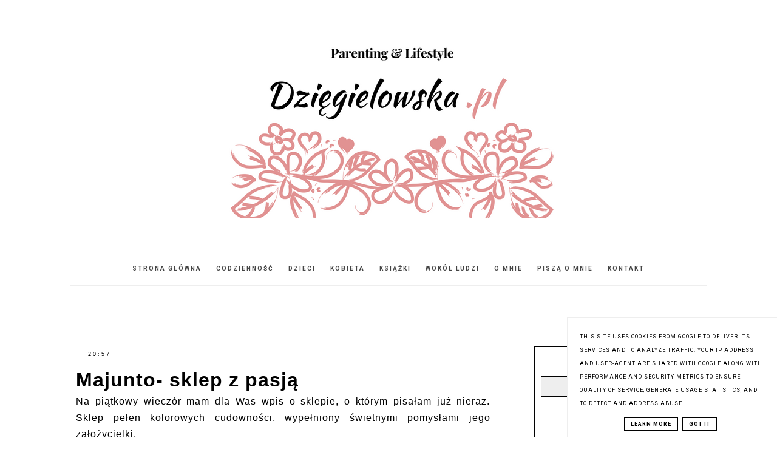

--- FILE ---
content_type: text/html; charset=UTF-8
request_url: https://www.dziegielowska.pl/2015/06/majunto-sklep-z-pasja.html
body_size: 23789
content:
<!DOCTYPE html>
<html class='v2' dir='ltr' xmlns='http://www.w3.org/1999/xhtml' xmlns:b='http://www.google.com/2005/gml/b' xmlns:data='http://www.google.com/2005/gml/data' xmlns:expr='http://www.google.com/2005/gml/expr'>
<head>
<link href='https://www.blogger.com/static/v1/widgets/335934321-css_bundle_v2.css' rel='stylesheet' type='text/css'/>
<meta content='width=device-width, initial-scale=1' name='viewport'/>
<meta content='text/html; charset=UTF-8' http-equiv='Content-Type'/>
<meta content='blogger' name='generator'/>
<link href='https://www.dziegielowska.pl/favicon.ico' rel='icon' type='image/x-icon'/>
<link href='https://www.dziegielowska.pl/2015/06/majunto-sklep-z-pasja.html' rel='canonical'/>
<link rel="alternate" type="application/atom+xml" title="Dzięgielowska.pl - Atom" href="https://www.dziegielowska.pl/feeds/posts/default" />
<link rel="alternate" type="application/rss+xml" title="Dzięgielowska.pl - RSS" href="https://www.dziegielowska.pl/feeds/posts/default?alt=rss" />
<link rel="service.post" type="application/atom+xml" title="Dzięgielowska.pl - Atom" href="https://www.blogger.com/feeds/9015065679071719846/posts/default" />

<link rel="alternate" type="application/atom+xml" title="Dzięgielowska.pl - Atom" href="https://www.dziegielowska.pl/feeds/8427524621360728863/comments/default" />
<!--Can't find substitution for tag [blog.ieCssRetrofitLinks]-->
<link href='https://blogger.googleusercontent.com/img/b/R29vZ2xl/AVvXsEjohtXng_5yS30nmPWP040pvUHa9cxjZGJDgo0N4w1GtvYEUxcYffKDytw9lGVDEPJo3ou-B9axZmk1mfXozfgNesq-84gqXwkVIzy4JpORBOfPoT2a282gFTkU6GSQRoxkFeZAXZzki0c/s1600/dc88dc4e8c27d47ee9a7feda94ffbcec.png' rel='image_src'/>
<meta content='https://www.dziegielowska.pl/2015/06/majunto-sklep-z-pasja.html' property='og:url'/>
<meta content='Majunto- sklep z pasją' property='og:title'/>
<meta content='mama, dzieci, wychowywanie dzieci, bajki dla dzieci, książki dla dzieci, mama pisze bajki, asymetria ułożeniowa, wielodzietność,' property='og:description'/>
<meta content='https://blogger.googleusercontent.com/img/b/R29vZ2xl/AVvXsEjohtXng_5yS30nmPWP040pvUHa9cxjZGJDgo0N4w1GtvYEUxcYffKDytw9lGVDEPJo3ou-B9axZmk1mfXozfgNesq-84gqXwkVIzy4JpORBOfPoT2a282gFTkU6GSQRoxkFeZAXZzki0c/w1200-h630-p-k-no-nu/dc88dc4e8c27d47ee9a7feda94ffbcec.png' property='og:image'/>
<link href='//maxcdn.bootstrapcdn.com/font-awesome/4.2.0/css/font-awesome.min.css' rel='stylesheet'/>
<title>Majunto- sklep z pasją | Dzięgielowska.pl</title>
<!-- Metadata Facebook -->
<meta content='https://blogger.googleusercontent.com/img/b/R29vZ2xl/AVvXsEjohtXng_5yS30nmPWP040pvUHa9cxjZGJDgo0N4w1GtvYEUxcYffKDytw9lGVDEPJo3ou-B9axZmk1mfXozfgNesq-84gqXwkVIzy4JpORBOfPoT2a282gFTkU6GSQRoxkFeZAXZzki0c/s72-c/dc88dc4e8c27d47ee9a7feda94ffbcec.png' property='og:image'/>
<meta content='Dzięgielowska.pl' property='og:site_name'/>
<meta content='Majunto- sklep z pasją' name='description'/>
<meta content='Majunto- sklep z pasją' property='og:description'/>
<meta content='Dzięgielowska.pl: Majunto- sklep z pasją' property='og:title'/>
<meta content='article' property='og:type'/>
<meta content='https://www.dziegielowska.pl/2015/06/majunto-sklep-z-pasja.html' property='og:url'/>
<style type='text/css'>@font-face{font-family:'Roboto';font-style:normal;font-weight:400;font-stretch:100%;font-display:swap;src:url(//fonts.gstatic.com/s/roboto/v50/KFO7CnqEu92Fr1ME7kSn66aGLdTylUAMa3GUBHMdazTgWw.woff2)format('woff2');unicode-range:U+0460-052F,U+1C80-1C8A,U+20B4,U+2DE0-2DFF,U+A640-A69F,U+FE2E-FE2F;}@font-face{font-family:'Roboto';font-style:normal;font-weight:400;font-stretch:100%;font-display:swap;src:url(//fonts.gstatic.com/s/roboto/v50/KFO7CnqEu92Fr1ME7kSn66aGLdTylUAMa3iUBHMdazTgWw.woff2)format('woff2');unicode-range:U+0301,U+0400-045F,U+0490-0491,U+04B0-04B1,U+2116;}@font-face{font-family:'Roboto';font-style:normal;font-weight:400;font-stretch:100%;font-display:swap;src:url(//fonts.gstatic.com/s/roboto/v50/KFO7CnqEu92Fr1ME7kSn66aGLdTylUAMa3CUBHMdazTgWw.woff2)format('woff2');unicode-range:U+1F00-1FFF;}@font-face{font-family:'Roboto';font-style:normal;font-weight:400;font-stretch:100%;font-display:swap;src:url(//fonts.gstatic.com/s/roboto/v50/KFO7CnqEu92Fr1ME7kSn66aGLdTylUAMa3-UBHMdazTgWw.woff2)format('woff2');unicode-range:U+0370-0377,U+037A-037F,U+0384-038A,U+038C,U+038E-03A1,U+03A3-03FF;}@font-face{font-family:'Roboto';font-style:normal;font-weight:400;font-stretch:100%;font-display:swap;src:url(//fonts.gstatic.com/s/roboto/v50/KFO7CnqEu92Fr1ME7kSn66aGLdTylUAMawCUBHMdazTgWw.woff2)format('woff2');unicode-range:U+0302-0303,U+0305,U+0307-0308,U+0310,U+0312,U+0315,U+031A,U+0326-0327,U+032C,U+032F-0330,U+0332-0333,U+0338,U+033A,U+0346,U+034D,U+0391-03A1,U+03A3-03A9,U+03B1-03C9,U+03D1,U+03D5-03D6,U+03F0-03F1,U+03F4-03F5,U+2016-2017,U+2034-2038,U+203C,U+2040,U+2043,U+2047,U+2050,U+2057,U+205F,U+2070-2071,U+2074-208E,U+2090-209C,U+20D0-20DC,U+20E1,U+20E5-20EF,U+2100-2112,U+2114-2115,U+2117-2121,U+2123-214F,U+2190,U+2192,U+2194-21AE,U+21B0-21E5,U+21F1-21F2,U+21F4-2211,U+2213-2214,U+2216-22FF,U+2308-230B,U+2310,U+2319,U+231C-2321,U+2336-237A,U+237C,U+2395,U+239B-23B7,U+23D0,U+23DC-23E1,U+2474-2475,U+25AF,U+25B3,U+25B7,U+25BD,U+25C1,U+25CA,U+25CC,U+25FB,U+266D-266F,U+27C0-27FF,U+2900-2AFF,U+2B0E-2B11,U+2B30-2B4C,U+2BFE,U+3030,U+FF5B,U+FF5D,U+1D400-1D7FF,U+1EE00-1EEFF;}@font-face{font-family:'Roboto';font-style:normal;font-weight:400;font-stretch:100%;font-display:swap;src:url(//fonts.gstatic.com/s/roboto/v50/KFO7CnqEu92Fr1ME7kSn66aGLdTylUAMaxKUBHMdazTgWw.woff2)format('woff2');unicode-range:U+0001-000C,U+000E-001F,U+007F-009F,U+20DD-20E0,U+20E2-20E4,U+2150-218F,U+2190,U+2192,U+2194-2199,U+21AF,U+21E6-21F0,U+21F3,U+2218-2219,U+2299,U+22C4-22C6,U+2300-243F,U+2440-244A,U+2460-24FF,U+25A0-27BF,U+2800-28FF,U+2921-2922,U+2981,U+29BF,U+29EB,U+2B00-2BFF,U+4DC0-4DFF,U+FFF9-FFFB,U+10140-1018E,U+10190-1019C,U+101A0,U+101D0-101FD,U+102E0-102FB,U+10E60-10E7E,U+1D2C0-1D2D3,U+1D2E0-1D37F,U+1F000-1F0FF,U+1F100-1F1AD,U+1F1E6-1F1FF,U+1F30D-1F30F,U+1F315,U+1F31C,U+1F31E,U+1F320-1F32C,U+1F336,U+1F378,U+1F37D,U+1F382,U+1F393-1F39F,U+1F3A7-1F3A8,U+1F3AC-1F3AF,U+1F3C2,U+1F3C4-1F3C6,U+1F3CA-1F3CE,U+1F3D4-1F3E0,U+1F3ED,U+1F3F1-1F3F3,U+1F3F5-1F3F7,U+1F408,U+1F415,U+1F41F,U+1F426,U+1F43F,U+1F441-1F442,U+1F444,U+1F446-1F449,U+1F44C-1F44E,U+1F453,U+1F46A,U+1F47D,U+1F4A3,U+1F4B0,U+1F4B3,U+1F4B9,U+1F4BB,U+1F4BF,U+1F4C8-1F4CB,U+1F4D6,U+1F4DA,U+1F4DF,U+1F4E3-1F4E6,U+1F4EA-1F4ED,U+1F4F7,U+1F4F9-1F4FB,U+1F4FD-1F4FE,U+1F503,U+1F507-1F50B,U+1F50D,U+1F512-1F513,U+1F53E-1F54A,U+1F54F-1F5FA,U+1F610,U+1F650-1F67F,U+1F687,U+1F68D,U+1F691,U+1F694,U+1F698,U+1F6AD,U+1F6B2,U+1F6B9-1F6BA,U+1F6BC,U+1F6C6-1F6CF,U+1F6D3-1F6D7,U+1F6E0-1F6EA,U+1F6F0-1F6F3,U+1F6F7-1F6FC,U+1F700-1F7FF,U+1F800-1F80B,U+1F810-1F847,U+1F850-1F859,U+1F860-1F887,U+1F890-1F8AD,U+1F8B0-1F8BB,U+1F8C0-1F8C1,U+1F900-1F90B,U+1F93B,U+1F946,U+1F984,U+1F996,U+1F9E9,U+1FA00-1FA6F,U+1FA70-1FA7C,U+1FA80-1FA89,U+1FA8F-1FAC6,U+1FACE-1FADC,U+1FADF-1FAE9,U+1FAF0-1FAF8,U+1FB00-1FBFF;}@font-face{font-family:'Roboto';font-style:normal;font-weight:400;font-stretch:100%;font-display:swap;src:url(//fonts.gstatic.com/s/roboto/v50/KFO7CnqEu92Fr1ME7kSn66aGLdTylUAMa3OUBHMdazTgWw.woff2)format('woff2');unicode-range:U+0102-0103,U+0110-0111,U+0128-0129,U+0168-0169,U+01A0-01A1,U+01AF-01B0,U+0300-0301,U+0303-0304,U+0308-0309,U+0323,U+0329,U+1EA0-1EF9,U+20AB;}@font-face{font-family:'Roboto';font-style:normal;font-weight:400;font-stretch:100%;font-display:swap;src:url(//fonts.gstatic.com/s/roboto/v50/KFO7CnqEu92Fr1ME7kSn66aGLdTylUAMa3KUBHMdazTgWw.woff2)format('woff2');unicode-range:U+0100-02BA,U+02BD-02C5,U+02C7-02CC,U+02CE-02D7,U+02DD-02FF,U+0304,U+0308,U+0329,U+1D00-1DBF,U+1E00-1E9F,U+1EF2-1EFF,U+2020,U+20A0-20AB,U+20AD-20C0,U+2113,U+2C60-2C7F,U+A720-A7FF;}@font-face{font-family:'Roboto';font-style:normal;font-weight:400;font-stretch:100%;font-display:swap;src:url(//fonts.gstatic.com/s/roboto/v50/KFO7CnqEu92Fr1ME7kSn66aGLdTylUAMa3yUBHMdazQ.woff2)format('woff2');unicode-range:U+0000-00FF,U+0131,U+0152-0153,U+02BB-02BC,U+02C6,U+02DA,U+02DC,U+0304,U+0308,U+0329,U+2000-206F,U+20AC,U+2122,U+2191,U+2193,U+2212,U+2215,U+FEFF,U+FFFD;}@font-face{font-family:'Roboto';font-style:normal;font-weight:700;font-stretch:100%;font-display:swap;src:url(//fonts.gstatic.com/s/roboto/v50/KFO7CnqEu92Fr1ME7kSn66aGLdTylUAMa3GUBHMdazTgWw.woff2)format('woff2');unicode-range:U+0460-052F,U+1C80-1C8A,U+20B4,U+2DE0-2DFF,U+A640-A69F,U+FE2E-FE2F;}@font-face{font-family:'Roboto';font-style:normal;font-weight:700;font-stretch:100%;font-display:swap;src:url(//fonts.gstatic.com/s/roboto/v50/KFO7CnqEu92Fr1ME7kSn66aGLdTylUAMa3iUBHMdazTgWw.woff2)format('woff2');unicode-range:U+0301,U+0400-045F,U+0490-0491,U+04B0-04B1,U+2116;}@font-face{font-family:'Roboto';font-style:normal;font-weight:700;font-stretch:100%;font-display:swap;src:url(//fonts.gstatic.com/s/roboto/v50/KFO7CnqEu92Fr1ME7kSn66aGLdTylUAMa3CUBHMdazTgWw.woff2)format('woff2');unicode-range:U+1F00-1FFF;}@font-face{font-family:'Roboto';font-style:normal;font-weight:700;font-stretch:100%;font-display:swap;src:url(//fonts.gstatic.com/s/roboto/v50/KFO7CnqEu92Fr1ME7kSn66aGLdTylUAMa3-UBHMdazTgWw.woff2)format('woff2');unicode-range:U+0370-0377,U+037A-037F,U+0384-038A,U+038C,U+038E-03A1,U+03A3-03FF;}@font-face{font-family:'Roboto';font-style:normal;font-weight:700;font-stretch:100%;font-display:swap;src:url(//fonts.gstatic.com/s/roboto/v50/KFO7CnqEu92Fr1ME7kSn66aGLdTylUAMawCUBHMdazTgWw.woff2)format('woff2');unicode-range:U+0302-0303,U+0305,U+0307-0308,U+0310,U+0312,U+0315,U+031A,U+0326-0327,U+032C,U+032F-0330,U+0332-0333,U+0338,U+033A,U+0346,U+034D,U+0391-03A1,U+03A3-03A9,U+03B1-03C9,U+03D1,U+03D5-03D6,U+03F0-03F1,U+03F4-03F5,U+2016-2017,U+2034-2038,U+203C,U+2040,U+2043,U+2047,U+2050,U+2057,U+205F,U+2070-2071,U+2074-208E,U+2090-209C,U+20D0-20DC,U+20E1,U+20E5-20EF,U+2100-2112,U+2114-2115,U+2117-2121,U+2123-214F,U+2190,U+2192,U+2194-21AE,U+21B0-21E5,U+21F1-21F2,U+21F4-2211,U+2213-2214,U+2216-22FF,U+2308-230B,U+2310,U+2319,U+231C-2321,U+2336-237A,U+237C,U+2395,U+239B-23B7,U+23D0,U+23DC-23E1,U+2474-2475,U+25AF,U+25B3,U+25B7,U+25BD,U+25C1,U+25CA,U+25CC,U+25FB,U+266D-266F,U+27C0-27FF,U+2900-2AFF,U+2B0E-2B11,U+2B30-2B4C,U+2BFE,U+3030,U+FF5B,U+FF5D,U+1D400-1D7FF,U+1EE00-1EEFF;}@font-face{font-family:'Roboto';font-style:normal;font-weight:700;font-stretch:100%;font-display:swap;src:url(//fonts.gstatic.com/s/roboto/v50/KFO7CnqEu92Fr1ME7kSn66aGLdTylUAMaxKUBHMdazTgWw.woff2)format('woff2');unicode-range:U+0001-000C,U+000E-001F,U+007F-009F,U+20DD-20E0,U+20E2-20E4,U+2150-218F,U+2190,U+2192,U+2194-2199,U+21AF,U+21E6-21F0,U+21F3,U+2218-2219,U+2299,U+22C4-22C6,U+2300-243F,U+2440-244A,U+2460-24FF,U+25A0-27BF,U+2800-28FF,U+2921-2922,U+2981,U+29BF,U+29EB,U+2B00-2BFF,U+4DC0-4DFF,U+FFF9-FFFB,U+10140-1018E,U+10190-1019C,U+101A0,U+101D0-101FD,U+102E0-102FB,U+10E60-10E7E,U+1D2C0-1D2D3,U+1D2E0-1D37F,U+1F000-1F0FF,U+1F100-1F1AD,U+1F1E6-1F1FF,U+1F30D-1F30F,U+1F315,U+1F31C,U+1F31E,U+1F320-1F32C,U+1F336,U+1F378,U+1F37D,U+1F382,U+1F393-1F39F,U+1F3A7-1F3A8,U+1F3AC-1F3AF,U+1F3C2,U+1F3C4-1F3C6,U+1F3CA-1F3CE,U+1F3D4-1F3E0,U+1F3ED,U+1F3F1-1F3F3,U+1F3F5-1F3F7,U+1F408,U+1F415,U+1F41F,U+1F426,U+1F43F,U+1F441-1F442,U+1F444,U+1F446-1F449,U+1F44C-1F44E,U+1F453,U+1F46A,U+1F47D,U+1F4A3,U+1F4B0,U+1F4B3,U+1F4B9,U+1F4BB,U+1F4BF,U+1F4C8-1F4CB,U+1F4D6,U+1F4DA,U+1F4DF,U+1F4E3-1F4E6,U+1F4EA-1F4ED,U+1F4F7,U+1F4F9-1F4FB,U+1F4FD-1F4FE,U+1F503,U+1F507-1F50B,U+1F50D,U+1F512-1F513,U+1F53E-1F54A,U+1F54F-1F5FA,U+1F610,U+1F650-1F67F,U+1F687,U+1F68D,U+1F691,U+1F694,U+1F698,U+1F6AD,U+1F6B2,U+1F6B9-1F6BA,U+1F6BC,U+1F6C6-1F6CF,U+1F6D3-1F6D7,U+1F6E0-1F6EA,U+1F6F0-1F6F3,U+1F6F7-1F6FC,U+1F700-1F7FF,U+1F800-1F80B,U+1F810-1F847,U+1F850-1F859,U+1F860-1F887,U+1F890-1F8AD,U+1F8B0-1F8BB,U+1F8C0-1F8C1,U+1F900-1F90B,U+1F93B,U+1F946,U+1F984,U+1F996,U+1F9E9,U+1FA00-1FA6F,U+1FA70-1FA7C,U+1FA80-1FA89,U+1FA8F-1FAC6,U+1FACE-1FADC,U+1FADF-1FAE9,U+1FAF0-1FAF8,U+1FB00-1FBFF;}@font-face{font-family:'Roboto';font-style:normal;font-weight:700;font-stretch:100%;font-display:swap;src:url(//fonts.gstatic.com/s/roboto/v50/KFO7CnqEu92Fr1ME7kSn66aGLdTylUAMa3OUBHMdazTgWw.woff2)format('woff2');unicode-range:U+0102-0103,U+0110-0111,U+0128-0129,U+0168-0169,U+01A0-01A1,U+01AF-01B0,U+0300-0301,U+0303-0304,U+0308-0309,U+0323,U+0329,U+1EA0-1EF9,U+20AB;}@font-face{font-family:'Roboto';font-style:normal;font-weight:700;font-stretch:100%;font-display:swap;src:url(//fonts.gstatic.com/s/roboto/v50/KFO7CnqEu92Fr1ME7kSn66aGLdTylUAMa3KUBHMdazTgWw.woff2)format('woff2');unicode-range:U+0100-02BA,U+02BD-02C5,U+02C7-02CC,U+02CE-02D7,U+02DD-02FF,U+0304,U+0308,U+0329,U+1D00-1DBF,U+1E00-1E9F,U+1EF2-1EFF,U+2020,U+20A0-20AB,U+20AD-20C0,U+2113,U+2C60-2C7F,U+A720-A7FF;}@font-face{font-family:'Roboto';font-style:normal;font-weight:700;font-stretch:100%;font-display:swap;src:url(//fonts.gstatic.com/s/roboto/v50/KFO7CnqEu92Fr1ME7kSn66aGLdTylUAMa3yUBHMdazQ.woff2)format('woff2');unicode-range:U+0000-00FF,U+0131,U+0152-0153,U+02BB-02BC,U+02C6,U+02DA,U+02DC,U+0304,U+0308,U+0329,U+2000-206F,U+20AC,U+2122,U+2191,U+2193,U+2212,U+2215,U+FEFF,U+FFFD;}</style>
<style id='page-skin-1' type='text/css'><!--
------------------------------------
SZABLON MARISA
Blog Design: KAROGRAFIA.PL
------------------------------------
<Group description="Page Text" selector="body">
<Variable name="body.font" description="Font" type="font" default="normal normal 12px Arial, Tahoma, Helvetica, FreeSans, sans-serif"/>
<Variable name="body.text.color" description="Text Color" type="color" default="#222222"/>
</Group>
<Group description="Blog Title" selector="header">
<Variable name="header.title.font" description="Title Font" type="font"
default="normal bold 11px Arial, Tahoma, Helvetica, FreeSans, sans-serif"/>
<Variable name="header.text.color" description="Text Color" type="color" default="#222222"/>
</Group>
<Group description="Links" selector=".main-outer">
<Variable name="link.color" description="Link Color" type="color" default="#2288bb"/>
<Variable name="link.visited.color" description="Visited Color" type="color" default="#888888"/>
<Variable name="link.hover.color" description="Hover Color" type="color" default="#33aaff"/>
</Group>
<Group description="Tabs Text" selector=".tabs-inner .widget li a">
<Variable name="tabs.hover.color" description="Hover Color" type="color" default="#33aaff"/>
<Variable name="tabs.font" description="Font" type="font" default="normal normal 14px Arial, Tahoma, Helvetica, FreeSans, sans-serif"/>
<Variable name="tabs.text.color" description="Text Color" type="color" default="#999999"/>
<Variable name="tabs.selected.text.color" description="Selected Color" type="color" default="#000000"/>
</Group>
<Group description="Post Title" selector="h3.post-title, .comments h4">
<Variable name="post.title.font" description="Font" type="font" default="normal normal 22px Arial, Tahoma, Helvetica, FreeSans, sans-serif"/>
<Variable name="post.text.color" description="Text Color" type="color" default="#33aaff"/>
<Variable name="post.hover.color" description="Hover Color" type="color" default="#f7cac9"/>
</Group>
<Group description="Date Header" selector=".date-header">
<Variable name="date.header.color" description="Text Color" type="color" default="#000000"/>
<Variable name="date.header.background.color" description="Background Color" type="color" default="transparent"/>
</Group>
<Group description="Gadgets" selector="h2">
<Variable name="widget.title.font" description="Title Font" type="font" default="normal bold 11px Arial, Tahoma, Helvetica, FreeSans, sans-serif"/>
<Variable name="widget.title.text.color" description="Title Color" type="color" default="#000000"/>
<Variable name="widget.alternate.text.color" description="Alternate Color" type="color" default="#999999"/>
</Group>
<Group description="Tekst gadżetów" selector="sidebar.widget">
<Variable name="widget.text.font" description="Czcionka tekstu" type="font" default="normal bold 11px Arial, Tahoma, Helvetica, FreeSans, sans-serif"/>
<Variable name="widget.h2.text.font" description="czcionka nagłówków" type="font" default="normal bold 11px Arial, Tahoma, Helvetica, FreeSans, sans-serif"/>
</Group>
<Group description="Linia TOP" selector="content">
<Variable name="button.rule.color" description="Background" type="color" default="#eeeeee"/>   </Group>
<Group description="Buttony" selector="content">
<Variable name="button.background.color" description="Background" type="color" default="#eeeeee"/>   </Group>
<Group description="Copyright" selector="content">
<Variable name="copyright.background.color" description="Background" type="color" default="#eeeeee"/>   </Group>
<Group description="Linki Paska Bocznego" selector="sidebar">
<Variable name="sidebar.text.color" description="Text Color" type="color" default="#999999"/>
<Variable name="sidebar.visited.color" description="Visited Color" type="color" default="#000000"/>
<Variable name="sidebar.hover.color" description="Hover Color" type="color" default="#33aaff"/>
</Group>
<Group description="Kolor tła Menu" selector="nav">
<Variable name="menu.background.color" description="Background" type="color" default="#eeeeee"/>
</Group>
<Group description="Linki Stopki" selector="stopka">
<Variable name="stopka.text.color" description="Text Color" type="color" default="#999999"/>
<Variable name="stopka.hover.color" description="Hover Color" type="color" default="#33aaff"/>
</Group>
body{margin:0;font:normal normal 16px Verdana, Geneva, sans-serif;color:#000000;}.section{margin:0;}
/* -----   SIDEBAR SECTION   ----- */
.sidebar img{max-width:100%;height:auto;}.sidebar .widget{font:normal normal 16px Verdana, Geneva, sans-serif!important;}.sidebar .widget,#blogfooter .widget{text-align:center;}.blog-list-container .blog-icon img{width:20px;height:auto;}.blog-list-container a{display:block;text-align:center!important;margin-bottom:5px;text-transform:uppercase;font-weight:normal;letter-spacing:1px;line-height:120%;}.blog-list-container a:hover{text-decoration:none!important;}.blog-list-container .blog-content{text-decoration:none!important;margin:0!important;width:100%;}#BlogList1 .item-title{border-bottom:1px solid #fff;}#BlogList1 .item-title a{display:block;text-transform:none!important;text-align:center!important;}#BlogList1 .item-content{border-bottom:1px solid #000;padding-bottom:10px;}.sidebar ul{counter-reset:popularcount;margin:0;padding:0;}.sidebar ul li{width:100%;list-style:none!important;padding:0!important;margin-bottom:20px;position:relative;border:0;}.sidebar .item-thumbnail a{clip:auto;display:block;height:auto;height:180px;}.sidebar .item-thumbnail{width:100%;position:relative;margin-bottom:15px;}.sidebar .item-thumbnail img{position:relative;width:100%;height:180px;object-fit:cover;}.sidebar .item-content:hover{opacity:0.7;transition:all 300ms ease-in-out;-webkit-transition:all 300ms ease-in-out;-moz-transition:all 300ms ease-in-out;-o-transition:all 300ms ease-in-out;-ms-transition:all 300ms ease-in-out;}.sidebar .item-title{text-transform:uppercase;text-align:center;margin:0 auto;padding-bottom:10px;border-bottom:1px solid #000;}.sidebar .item-title a{font:normal normal 14px Georgia, Utopia, 'Palatino Linotype', Palatino, serif;text-decoration:none;}.sidebar .item-snippet{font:normal normal 14px Roboto;padding:10px 15px;text-align:center;color:#000000;}#sidebar-wrapper{border:1px solid #000;background:#fff;float:right;margin:0 0 auto;padding-bottom:20px;width:27%;margin-top:30px!important;line-height:1.6em;word-wrap:break-word;overflow:hidden;margin:0;}#sidebar-wrapper a:link{color:#000000;}#sidebar-wrapper a:visited{color:#000000;}#sidebar-wrapper a:hover{color:#849dae;}.sidebar h2{font:normal bold 11px Roboto!important;color:#000000;text-transform:uppercase;text-align:center;margin:0 auto;padding:10px;margin-top:0;border-bottom:1px solid #000;}.sidebar.section{margin:0 10px;margin-top:20px;}.widget ul{padding:0;margin:0;}#sidebar-wrapper .widget{border-top:0 solid #000;}.widget-content{padding:10px 0;}#social-icons .fa{display:inline;margin:7px!important;font-size:14px;}#social-icons{padding:12px 0 0 0!important;margin-bottom:-10px;}#social-icons{margin:0 auto!impotant;text-align:center;}.widget .widget-item-control a img{width:20px;height:auto;}input.gsc-input,.FollowByEmail .follow-by-email-inner .follow-by-email-address{border:1px solid #000!important;padding:10px!important;height:12px;background:#eee;}#CustomSearch1{border:none!important;}input.gsc-search-button,.FollowByEmail .follow-by-email-inner .follow-by-email-submit{padding:8px 10px 9px 10px;height:34px;font-size:10px;text-transform:uppercase;background:#000000;color:#fff;border:none;width:100px;}input.gsc-search-button{border-top:1px solid #000;border-bottom:1px solid #000;border-right:1px solid #000;}.Label li{padding:10px;list-style-type:none;font-size:12px;letter-spacing:1px;text-transform:uppercase;text-align:center;}.label-size{float:left;margin:2px 2px 6px 0;padding:5px 10px 3px 10px;text-transform:uppercase;border:solid 1px #eee;text-decoration:none;font-size:12px;}.label-size:hover{border:1px solid #eee;text-decoration:none;zoom:1;}.label-size a{float:left;text-decoration:none;}.label-size a:hover{text-decoration:none;}#Label2{text-align:center!important;margin:0 auto;}#BlogArchive1_ArchiveMenu{width:100%!important;padding:10px;border:1px solid #eee;}#ArchiveList ul ul .zippy{color:transparent;visibility:visible;margin-right:5px;}#ArchiveList ul ul .zippy:before{content:'\f105';font-family:FontAwesome;position:absolute;margin-top:0;margin-left:0;color:#000000;}#ArchiveList ul ul .toggle-open:before{content:'\f107';position:absolute;margin-top:8px;margin-left:0;}#ArchiveList .zippy{visibility:hidden;width:0%;}#ArchiveList ul li{padding:0!important;margin-left:10px;line-height:170%;text-indent:0!important;margin:0!important;position:relative;}#ArchiveList ul li a.toggle{background:transparent!important;margin-top:0;margin-left:0;display:block;position:absolute;width:100%;}#ArchiveList ul ul li  a.post-count-link{background:transparent;text-transform:uppercase;width:auto;margin-left:20px;}#ArchiveList ul a.post-count-link{font-weight:bold;font-size:90%;}#ArchiveList ul li{margin:5px 0!important;}#ArchiveList span.post-count{float:right!important;}
/* -----   BLOG REGION SECTION   ----- */
#blogregion{margin:auto;padding:50px 0 0 0;width:100%;background:#fff;}#Blog1{padding-top:20px;}#blogregion-wrapper{margin:auto;padding:0 0 20px 0;max-width:1050px;}#blog-wrapper{border:0 solid #DEDEDE;background:#fff;float:left;margin:10px;padding-bottom:20px;width:65%;text-align:justify;word-wrap:break-word;overflow:hidden;letter-spacing:1px;font:normal normal 16px Verdana, Geneva, sans-serif;color:#000000;}.post-body{line-height:170%!important;}#blog-pager .fa{font-size:15px;}.home-link .fa{font-size:20px!important;}.sidebar .widget,#footer-wrapper .widget,#footerbar-all .widget {text-align:center;}
/* -----   HEADER SECTION   ----- */
#Header{max-width:100%;background:#fff;border-top:5px solid #ffffff;}#header-inner{max-width:1050px;margin:auto;padding:20px 0;}#Header1_headerimg{margin:0 auto;max-width:100%;height:auto;}.Header h1{font:normal bold 42px Georgia, Utopia, 'Palatino Linotype', Palatino, serif!important;text-align:center!important;color:#000000;}.Header .description{text-align:center;}
/* -----   BLOG FOOTER SECTION   ----- */
#blogfooter,#blogfooter-1,#blogfooter-all{margin:auto;padding:0 0 10px 0;width:100%;background:#fff;}#blogfooter img{max-width:100%;height:auto;}#blogfooter{margin:20px 0;}#blogfooter-wrapper-all-1{max-width:100%;margin-bottom:-10px;}#blogfooter-wrapper-all-1 h2,.footerbar-all h2{text-align:center;text-transform:uppercase;font:normal normal 22px Georgia, Utopia, 'Palatino Linotype', Palatino, serif;letter-spacing:2px;margin-bottom:25px;}#footer-wrapper-all h2:after{content:"";display:block;width:30px;border-bottom:1px solid #000;padding:8px;margin:0 auto;}#blogfooter a:hover{color:#849dae!important;}#blogfooter a:visited{color:#000000;}#blogfooter a:link{color:#000000;}#blogfooter-wrapper,#blogfooter-wrapper-1{margin:auto;padding:0 0 0 0;max-width:1050px;}#blogfooter-wrapper-all{background:#eee;padding:50px;}#footer-wrapper{border:0 solid #DEDEDE;background:#fff;float:left;margin:0 5px auto;padding-bottom:20px;width:32%;text-align:justify;font-size:100%;line-height:1.6em;word-wrap:break-word;overflow:hidden;}.footerbar{margin:0;padding:0;}.footerbar .widget{margin:0;padding:10px 0 0 0;}.footerbar h2{margin:0 auto;padding:3px 0 8px 0;text-align:center;text-transform:uppercase;border-bottom:1px solid #000;font:normal bold 11px Roboto!important;width:80%;}.footerbar ul{margin:0 0 0 0;padding:0 0 0 0;list-style-type:none;}.footerbar li{margin:0 0 2px 0;padding:0 0 1px 0;}
/* -----   COPYRIGHT SECTION   ----- */
#stopka{font-size:8px;padding:10px 20px 20px 20px;margin-top:75px;color:#000000!important;text-transform:uppercase;letter-spacing:2px;margin:0 auto!important;}#copyright a{background:transparent;}.copyr{background-color:#eee;padding:5px;}.copyr a{color:#000000!important;}.copyr a:hover{color:#849dae!important;}#copyright{float:left;width:30%;text-align:right!important;}#copyright a{text-align:right!important;}#copyright1{float:left;width:70%;}.cookie-choices-info{right:0!important;left:auto!important;}#cookieChoiceInfo{bottom:0!important;top:auto!important;border-top:1px solid #eee;border-left:1px solid #eee;background-color:#fff!important;letter-spacing:1px;text-transform:uppercase;width:345px;}.cookie-choices-text{font-size:9px!important;color:#000!important;}#cookieChoiceInfo > a:nth-child(2),a#cookieChoiceDismiss,#cookieChoiceInfo a{border:1px solid #000;color:#000!important;padding:5px 10px 5px 10px!important;font-size:9px;}#cookieChoiceInfo > a:nth-child(2):hover,a#cookieChoiceDismiss:hover,#cookieChoiceInfo a:hover{color:#57424e!important;}.cookie-choices-info .cookie-choices-button{margin-left:0!important;margin-right:7px;}.cookie-choices-info .cookie-choices-buttons{text-align:left!important;}
/* -----   MENU SECTION   ----- */
.topmenu{margin:0 auto;background:#eeeeee;}
/* -----   TABS REGION SECTION   ----- */
.PageList li{display:inline!important;float:none;}.PageList{text-align:center!important;}.PageList li a{text-transform:uppercase;padding:0 10px;font:normal normal 10px Roboto;color:#444444;letter-spacing:2px;font-weight:bold;}.PageList li a:hover{color:#849dae;}.PageList{border-top:1px solid #eee;border-bottom:1px solid #eee;padding:10px 0;}
/* -----   POSTS SECTION   ----- */
img.post-thumb,img.noimage{margin-bottom:10px;margin-top:10px;}img.post-thumb{margin-left:0!important;}.post blockquote{display:block;margin:10px 0;position:relative;border-left:0 solid #000;font-style:italic;padding:15px 20px 15px 45px;}.post blockquote::before{content:"\201C";font-family:Georgia,serif;font-size:50px;font-weight:bold;position:absolute;left:10px;top:10px;}.post-body ul{list-style:none;}.post-body ul li:before{content:"\00BB \0020";}.comments .avatar-image-container img{margin-left:0;}h3.post-title a{color:#000000;text-transform:uppercase;}h3.post-title{text-align:center;text-transform:uppercase;color:#000000;font:normal normal 22px Georgia, Utopia, 'Palatino Linotype', Palatino, serif;letter-spacing:2px;line-height:160%;margin-top:20px;margin-bottom:30px;}h3.post-title a:hover{color:#849dae!important;}.readmore{float:left:;}.post-body h2{font-size:120%;margin-bottom:10px;}.post-author.vcard{float:left!important;text-transform:uppercase;font-family:Roboto;font-size:80%
letter-spacing:2px;margin-top:0;}.post-body{margin-bottom:20px;}.info-post{width:60%;min-height:20px;float:right;margin-top:-42px;}a:link{text-decoration:none;color:#ae99a5;}a:visited{text-decoration:none;color:#ae9584;}a:hover{text-decoration:none;color:#57424e;transition:all 300ms ease-in-out;-webkit-transition:all 300ms ease-in-out;-moz-transition:all 300ms ease-in-out;-o-transition:all 300ms ease-in-out;-ms-transition:all 300ms ease-in-out;}.posts-thumb{width:100%;}.posts-thumb img{margin-left:0!important;width:100%!important;}.post-outer img{max-width:100%;height:auto;margin-left:-15px;}.post-outer{border:0 solid #eee;border-top:1px solid #000!important;padding:10px 0 0;padding-bottom:10px;margin-bottom:40px;podding-left:0!important;}.date-header span{background-color:#FFF;color:#000000;letter-spacing:3px;margin:inherit;font-size:9px;padding:5px 20px;font-weight:normal;}.date-header{text-align:center;margin-bottom:0;margin-bottom:-10px!important;margin-top:-20px;}.post-outer h2,.post-outer h3,.post-outer h4{font:normal normal 22px Georgia, Utopia, 'Palatino Linotype', Palatino, serif!important;}.post-outer h4{font-size:100%!important;text-transform:uppercase;}.post-outer h2{text-transform:uppercase;}.post-outer h4,.post-outer h3{margin-bottom:10px;}#PopularPosts h2,#Attribution1{display:none!important;}.comments .comment .comment-actions a{border:1px solid #eee;padding:3px 10px;margin-right:10px;text-transform:uppercase;font-size:10px;margin-top:15px!important;}.comments .comment .comment-actions a:hover{text-decoration:none!important;}.comments .comments-content .user,.comments .continue a{text-transform:uppercase;}.post-comment-link{clear:both;display:inline;padding-bottom:10px;float:left;}.comment-link{font-size:10px;font-family:Roboto;letter-spacing:1px;text-transform:uppercase;}.share-this{float:right;}.share-box{padding:0 10px 10px;}.share-box .fa{font-size:12px;}.label-info{text-transform:uppercase;font-family:Roboto;font-size:9px;letter-spacing:2px;margin-bottom:30px;}.status-msg-wrap{margin-bottom:50px;padding:10px;text-transform:uppercase;font-family:Roboto;font-size:10px;float:left;}.status-msg-border{border:0 solid #fff;}.status-msg-body{padding:10px;}.status-msg-bg{background:#fff;}#blog-pager{width:100%;padding-top:10px!important;}.date-outer:first-child .posts-thumb{max-height:445px;overflow:hidden;}.date-outer:first-child{width:100%!important;margin:0;margin-bottom:50px;}.date-outer{width:48%;display:inline-block;float:left;}.date-outer .posts-thumb{max-height:215px;overflow:hidden;}.date-outer:nth-of-type(2n+2){margin-right:4%;}.fadeinleft{margin-left:-20px;}@-webkit-keyframes fadeIn{from{opacity:0;}to{opacity:1;}}@-moz-keyframes fadeIn{from{opacity:0;}to{opacity:1;}}@keyframes fadeIn{from{opacity:0;}to{opacity:1;}}.fade-in{opacity:0;-webkit-animation:fadeIn ease-in 1;-moz-animation:fadeIn ease-in 1;animation:fadeIn ease-in 1;-webkit-animation-fill-mode:forwards;-moz-animation-fill-mode:forwards;animation-fill-mode:forwards;-webkit-animation-duration:1s;-moz-animation-duration:1s;animation-duration:1s;}.fade-in.one{-webkit-animation-delay:0.7s;-moz-animation-delay:0.7s;animation-delay:0.7s;}.comments .avatar-image-container img{margin-left:0;}.post-outer img.size-large{width:500%!important;}
@media screen and (max-width: 500px){
#blogfooter-all {display:none!important;}
}
@media screen and (max-width: 800px){
#blog-wrapper, #sidebar-wrapper, #footer-wrapper {width:100%!important;margin: 0px auto!important;}
#PopularPosts2 .item-title {margin-top:180px;}.date-outer {width:100%!important;display:inline-block;float:left;}.date-outer:nth-of-type(2n+2){margin-right:0%;}.date-outer .posts-thumb {max-height:445px!important;overflow:hidden}
#Blog1 {padding:10px;}
}
#Attribution1 {display: none;}
a:hover {text-decoration: none;}
.post-body {text-align: justify;}
--></style>
<style>
.info-post{width:100%;border-bottom:1px solid #eee;padding-bottom:10px;margin-bottom:15px;margin-top:20px;}.post-outer h4, .post-outer h3{margin-bottom:20px;}
</style>
<script type='text/javascript'>
summary_count = 400;
//<![CDATA[
function removeHtmlTag(strx,chop){if(strx.indexOf("<")!=-1){var s = strx.split("<");for(var i=0;i<s.length;i++){if(s[i].indexOf(">")!=-1){s[i] = s[i].substring(s[i].indexOf(">")+1,s[i].length);}}strx = s.join("");}chop = (chop < strx.length-1) ? chop:strx.length-2;while(strx.charAt(chop-1)!=' ' && strx.indexOf(' ',chop)!=-1) chop++;strx = strx.substring(0,chop-1);return strx+'...';}function createsummary(pID){var div = document.getElementById(pID);var summ = summary_count;var summary = '<div class="summary">' + removeHtmlTag(div.innerHTML,summ) + '</div>';div.innerHTML = summary;}
//]]>
</script>
<!-- Global site tag (gtag.js) - Google Analytics -->
<script async='async' src='https://www.googletagmanager.com/gtag/js?id=UA-101179247-14'></script>
<script>
  window.dataLayer = window.dataLayer || [];
  function gtag(){dataLayer.push(arguments);}
  gtag('js', new Date());

  gtag('config', 'UA-101179247-14');
</script>
<link href='https://www.blogger.com/dyn-css/authorization.css?targetBlogID=9015065679071719846&amp;zx=e7aabf12-b8c9-4ecb-8d66-eccd24b374ac' media='none' onload='if(media!=&#39;all&#39;)media=&#39;all&#39;' rel='stylesheet'/><noscript><link href='https://www.blogger.com/dyn-css/authorization.css?targetBlogID=9015065679071719846&amp;zx=e7aabf12-b8c9-4ecb-8d66-eccd24b374ac' rel='stylesheet'/></noscript>
<meta name='google-adsense-platform-account' content='ca-host-pub-1556223355139109'/>
<meta name='google-adsense-platform-domain' content='blogspot.com'/>

<!-- data-ad-client=ca-pub-2951448343038114 -->

<script type="text/javascript" language="javascript">
  // Supply ads personalization default for EEA readers
  // See https://www.blogger.com/go/adspersonalization
  adsbygoogle = window.adsbygoogle || [];
  if (typeof adsbygoogle.requestNonPersonalizedAds === 'undefined') {
    adsbygoogle.requestNonPersonalizedAds = 1;
  }
</script>


</head>
<body class='fade-in one'>
<div id='Header'>
<div id='header-inner'>
<div class='header section' id='header'>
<div class='widget Header' data-version='1' id='Header1'>
<div id='header-inner'>
<a href='https://www.dziegielowska.pl/' style='display: block'>
<img alt='Dzięgielowska.pl' height='315px; ' id='Header1_headerimg' src='https://blogger.googleusercontent.com/img/b/R29vZ2xl/AVvXsEiLT7EggWx41Yu7OcS2XAh6KMQy5H5EjT_uPzhKV_MFpGWHkcZPnYTvKgPwhgsu-Dndwo2ZMLD2CHZeaCGCkO4OSpwtOqclQ8QPrJ1h73nRlbpWM3iIYivAcQGB2OHVTF6y32kSmfTfeOA/s1050/Dzi%25C4%2599gielowska2.png' style='display: block' width='560px; '/>
</a>
</div>
</div><div class='widget PageList' data-version='1' id='PageList1'>
<div class='widget-content'>
<ul>
<li>
<a href='https://www.dziegielowska.pl/'>Strona główna</a>
</li>
<li>
<a href='http://www.dziegielowska.pl/search/label/codziennosc'>CODZIENNOŚĆ</a>
</li>
<li>
<a href='http://www.dziegielowska.pl/search/label/swiat%20dzieci'>DZIECI</a>
</li>
<li>
<a href='http://www.dziegielowska.pl/search/label/ja'>KOBIETA</a>
</li>
<li>
<a href='http://www.dziegielowska.pl/search/label/ksiazki'>KSIĄŻKI</a>
</li>
<li>
<a href='http://www.dziegielowska.pl/search/label/akcje%20spo%C5%82eczne'>WOKÓŁ LUDZI</a>
</li>
<li>
<a href='https://www.dziegielowska.pl/p/blog-page_13.html'>O MNIE</a>
</li>
<li>
<a href='https://www.dziegielowska.pl/p/pisza-o-mnie.html'>PISZĄ O MNIE</a>
</li>
<li>
<a href='https://www.dziegielowska.pl/p/blog-page.html'>KONTAKT</a>
</li>
</ul>
<div class='clear'></div>
</div>
</div></div>
</div>
</div>
<div class='topmenu'>
<div class='tompmenu no-items section' id='topmenu'></div>
</div>
<div class='revealOnScroll' data-animation='flipInX'>
<div id='blogregion'>
<div id='blogregion-wrapper'>
<div id='blog-wrapper'>
<div class='main section' id='main'><div class='widget Blog' data-version='1' id='Blog1'>
<div class='blog-posts hfeed'>
<!--Can't find substitution for tag [defaultAdStart]-->
<div class='date-outer'>
<b class='date-header'><span>20:57</span></b>
<div class='date-posts'>
<div class='post-outer'>
<meta content='Majunto- sklep z pasją' property='og:title'/>
<meta content='https://www.dziegielowska.pl/2015/06/majunto-sklep-z-pasja.html' property='og:url'/>
<meta content='Dzięgielowska.pl' property='og:site_name'/>
<meta content='article' property='og:type'/>
<meta content='https://blogger.googleusercontent.com/img/b/R29vZ2xl/AVvXsEjohtXng_5yS30nmPWP040pvUHa9cxjZGJDgo0N4w1GtvYEUxcYffKDytw9lGVDEPJo3ou-B9axZmk1mfXozfgNesq-84gqXwkVIzy4JpORBOfPoT2a282gFTkU6GSQRoxkFeZAXZzki0c/s1600/dc88dc4e8c27d47ee9a7feda94ffbcec.png' property='og:image'/>
<meta content='1200' property='og:image:width'/>
<meta content='630' property='og:image:height'/>
<meta content='   Na piątkowy wieczór mam dla Was wpis o sklepie, o którym pisałam już nieraz. Sklep pełen kolorowych cudowności, wypełniony świetnymi pomy...' name='og:description'/>
<div class='post hentry uncustomized-post-template' itemprop='blogPost' itemscope='itemscope' itemtype='http://schema.org/BlogPosting'>
<meta content='https://blogger.googleusercontent.com/img/b/R29vZ2xl/AVvXsEjohtXng_5yS30nmPWP040pvUHa9cxjZGJDgo0N4w1GtvYEUxcYffKDytw9lGVDEPJo3ou-B9axZmk1mfXozfgNesq-84gqXwkVIzy4JpORBOfPoT2a282gFTkU6GSQRoxkFeZAXZzki0c/s1600/dc88dc4e8c27d47ee9a7feda94ffbcec.png' itemprop='image_url'/>
<meta content='9015065679071719846' itemprop='blogId'/>
<meta content='8427524621360728863' itemprop='postId'/>
<a name='8427524621360728863'></a>
<h1 class='post-title entry-title' itemprop='name'>
Majunto- sklep z pasją
</h1>
<div class='post-header'>
<div class='post-header-line-1'></div>
</div>
<div class='post-body entry-content' id='post-body-8427524621360728863' itemprop='description articleBody'>


<div style="margin-bottom: 0cm;">
Na piątkowy wieczór mam dla Was wpis
o sklepie, o którym pisałam już nieraz. Sklep pełen kolorowych
cudowności, wypełniony świetnymi pomysłami jego założycielki. 
</div>
<div style="margin-bottom: 0cm;">
<a href="http://majunto.com/">majunto.com</a></div>
<div class="separator" style="clear: both; text-align: center;">
<a href="https://blogger.googleusercontent.com/img/b/R29vZ2xl/AVvXsEjohtXng_5yS30nmPWP040pvUHa9cxjZGJDgo0N4w1GtvYEUxcYffKDytw9lGVDEPJo3ou-B9axZmk1mfXozfgNesq-84gqXwkVIzy4JpORBOfPoT2a282gFTkU6GSQRoxkFeZAXZzki0c/s1600/dc88dc4e8c27d47ee9a7feda94ffbcec.png" imageanchor="1" style="margin-left: 1em; margin-right: 1em;"><img border="0" src="https://blogger.googleusercontent.com/img/b/R29vZ2xl/AVvXsEjohtXng_5yS30nmPWP040pvUHa9cxjZGJDgo0N4w1GtvYEUxcYffKDytw9lGVDEPJo3ou-B9axZmk1mfXozfgNesq-84gqXwkVIzy4JpORBOfPoT2a282gFTkU6GSQRoxkFeZAXZzki0c/s1600/dc88dc4e8c27d47ee9a7feda94ffbcec.png" /></a></div>
<div style="margin-bottom: 0cm;">
<br /></div>
<div style="margin-bottom: 0cm;">
To nie tylko tekstylia.</div>
<div style="margin-bottom: 0cm;">
To nie tylko pościel dla dzieci. 
</div>
<div style="margin-bottom: 0cm;">
To też nie tylko poduszki. 
</div>
<div style="margin-bottom: 0cm;">
To magia...</div>
<div style="margin-bottom: 0cm;">
Nie będę Was zamęczać treścią czy
zbędną reklamą. Dlaczego zbędną? Bo gdy tylko tam wejdziecie- od
razu się zakochacie.</div>
<div style="margin-bottom: 0cm;">
Pokażę Wam tylko kilka z produktów,
które skradły moje serce, jednak w sklepie jest ich dziesiątki.</div>
<div style="margin-bottom: 0cm;">
Różnokolorowych, różnokształtnych,
wyjątkowych, zresztą zobaczcie sami:</div>
<div class="separator" style="clear: both; text-align: center;">
<a href="https://blogger.googleusercontent.com/img/b/R29vZ2xl/AVvXsEjTq6OSfR2D3WFLt31FrpB9qGvk080tlOB9KXGDV4l9cKdpC0OY44ZpN3MMZ1LgXvE1VC9V5kQhFjIbbf_CERzcwA82QM-DL0UHQ6NTAtM8vAsGx_010Tks3RI3XHxtRdDpY-uPxdN8U_s/s1600/0f161cfd06288cc8c16cd38bae9778ad.jpg" imageanchor="1" style="margin-left: 1em; margin-right: 1em;"><img border="0" height="213" src="https://blogger.googleusercontent.com/img/b/R29vZ2xl/AVvXsEjTq6OSfR2D3WFLt31FrpB9qGvk080tlOB9KXGDV4l9cKdpC0OY44ZpN3MMZ1LgXvE1VC9V5kQhFjIbbf_CERzcwA82QM-DL0UHQ6NTAtM8vAsGx_010Tks3RI3XHxtRdDpY-uPxdN8U_s/s320/0f161cfd06288cc8c16cd38bae9778ad.jpg" width="320" /></a></div>
<br />
<div class="separator" style="clear: both; text-align: center;">
<a href="https://blogger.googleusercontent.com/img/b/R29vZ2xl/AVvXsEjbliby8kChF_HuiLvPvTf8cC0BqKvwt15a6xHrlJzWWIqfe4T4A20neiJAutetm2ls0W9w17I_7odEttSBLG5JJjJqu8EszNeNiS3rZ444b-YKXbl3khlWfF4JVTwhhVS9WtvEQ3IYaFU/s1600/03a4ca2437981fff006f5884a3e20b80.jpg" imageanchor="1" style="margin-left: 1em; margin-right: 1em;"><img border="0" height="213" src="https://blogger.googleusercontent.com/img/b/R29vZ2xl/AVvXsEjbliby8kChF_HuiLvPvTf8cC0BqKvwt15a6xHrlJzWWIqfe4T4A20neiJAutetm2ls0W9w17I_7odEttSBLG5JJjJqu8EszNeNiS3rZ444b-YKXbl3khlWfF4JVTwhhVS9WtvEQ3IYaFU/s320/03a4ca2437981fff006f5884a3e20b80.jpg" width="320" /></a></div>
<br />
<div class="separator" style="clear: both; text-align: center;">
<a href="https://blogger.googleusercontent.com/img/b/R29vZ2xl/AVvXsEiP5GgsYebmGbf3T1bZ4Txo3eiuAV6bD-7J-Z-QFTdT66F1y1kYW5BN_XTB86f4J5vXliy0tnuRuzvgpcDUXCPOazo8PN5D8K5gjiPdbvjP5vEy_jX7nYhgZJlhucrb8EuiUifzsZsV7Rc/s1600/6a31db63d8530282ded830a6410c9fc7.jpg" imageanchor="1" style="margin-left: 1em; margin-right: 1em;"><img border="0" height="213" src="https://blogger.googleusercontent.com/img/b/R29vZ2xl/AVvXsEiP5GgsYebmGbf3T1bZ4Txo3eiuAV6bD-7J-Z-QFTdT66F1y1kYW5BN_XTB86f4J5vXliy0tnuRuzvgpcDUXCPOazo8PN5D8K5gjiPdbvjP5vEy_jX7nYhgZJlhucrb8EuiUifzsZsV7Rc/s320/6a31db63d8530282ded830a6410c9fc7.jpg" width="320" /></a></div>
<br />
<div class="separator" style="clear: both; text-align: center;">
<a href="https://blogger.googleusercontent.com/img/b/R29vZ2xl/AVvXsEhAUbyMH6cTY4aY1nfRhFeopl4e_ph2srzL_HqarkiLrFM7C_V3jWfyOJn9dSwTOvpMmMagWWdic-bKd5W_XBY3lfobPQvAXFjJhTL0xIYP2-el5JiOQGvgNgvkh2mZ67iwiEOVVavmzS0/s1600/12dc23d6d0e7261af978f08c04588506.jpg" imageanchor="1" style="margin-left: 1em; margin-right: 1em;"><img border="0" height="213" src="https://blogger.googleusercontent.com/img/b/R29vZ2xl/AVvXsEhAUbyMH6cTY4aY1nfRhFeopl4e_ph2srzL_HqarkiLrFM7C_V3jWfyOJn9dSwTOvpMmMagWWdic-bKd5W_XBY3lfobPQvAXFjJhTL0xIYP2-el5JiOQGvgNgvkh2mZ67iwiEOVVavmzS0/s320/12dc23d6d0e7261af978f08c04588506.jpg" width="320" /></a></div>
<div class="separator" style="clear: both; text-align: center;">
<a href="https://blogger.googleusercontent.com/img/b/R29vZ2xl/AVvXsEgLn2LgrWdNAQb3ov3B1Cu8DDzNJ9-PJE0gj3iHeJPLZuVDeKijsWfdTwaKFHSqM_LqUclgAn5Bi64cBM9uW5Qk7GSd-pWkZsRyEaeOkBVrad-1B_MZJ_GytbPr-7Iz_VKCZPsT_WHt7OQ/s1600/5260d54eb656db6c0e878ecbef76b3ab.jpg" imageanchor="1" style="margin-left: 1em; margin-right: 1em;"><img border="0" height="320" src="https://blogger.googleusercontent.com/img/b/R29vZ2xl/AVvXsEgLn2LgrWdNAQb3ov3B1Cu8DDzNJ9-PJE0gj3iHeJPLZuVDeKijsWfdTwaKFHSqM_LqUclgAn5Bi64cBM9uW5Qk7GSd-pWkZsRyEaeOkBVrad-1B_MZJ_GytbPr-7Iz_VKCZPsT_WHt7OQ/s320/5260d54eb656db6c0e878ecbef76b3ab.jpg" width="284" /></a></div>
<br />
<div class="separator" style="clear: both; text-align: center;">
<a href="https://blogger.googleusercontent.com/img/b/R29vZ2xl/AVvXsEh_PVHUpYFk-V3PB2KLRloTJf0L8-QObw4mzcOlrmxnAJGXk72ZAIAqmcl7lealO5Lq8I1gyU0Y8WjZZfymwMd1RjuZWiTSTQh0AGCFhm0yoMHZz55ultNWL9eiu71XNhJReq9Xui4CuxM/s1600/703a2068062bf5bf2ee527c57b2837cc.jpg" imageanchor="1" style="margin-left: 1em; margin-right: 1em;"><img border="0" height="213" src="https://blogger.googleusercontent.com/img/b/R29vZ2xl/AVvXsEh_PVHUpYFk-V3PB2KLRloTJf0L8-QObw4mzcOlrmxnAJGXk72ZAIAqmcl7lealO5Lq8I1gyU0Y8WjZZfymwMd1RjuZWiTSTQh0AGCFhm0yoMHZz55ultNWL9eiu71XNhJReq9Xui4CuxM/s320/703a2068062bf5bf2ee527c57b2837cc.jpg" width="320" /></a></div>
<br />
<div class="separator" style="clear: both; text-align: center;">
<a href="https://blogger.googleusercontent.com/img/b/R29vZ2xl/AVvXsEjx3ubt5odvRxAvQnuKbSKluJu8Rn19sP-KaGEWpmJQzuwtBDyhE61opidIOQDqWnNp-e99JhLgd1qj2QiSpAKgeTVyKRQ1RgsEHWQDg6n9MNp2uNx-qVgZCixoDVwGE-0nKurCYzp9_pg/s1600/592fc5146c4cdbeca0cd78e974968f0e.jpg" imageanchor="1" style="margin-left: 1em; margin-right: 1em;"><img border="0" height="320" src="https://blogger.googleusercontent.com/img/b/R29vZ2xl/AVvXsEjx3ubt5odvRxAvQnuKbSKluJu8Rn19sP-KaGEWpmJQzuwtBDyhE61opidIOQDqWnNp-e99JhLgd1qj2QiSpAKgeTVyKRQ1RgsEHWQDg6n9MNp2uNx-qVgZCixoDVwGE-0nKurCYzp9_pg/s320/592fc5146c4cdbeca0cd78e974968f0e.jpg" width="320" /></a></div>
<br />
<div class="separator" style="clear: both; text-align: center;">
<a href="https://blogger.googleusercontent.com/img/b/R29vZ2xl/AVvXsEimETz0iXad5JB4t2wjveMvxTLj4KvsKHbM_h6KIYQuo8dT-4-Ett5XSPmRO59OYJ5A8o_PDjv_JRaE3jE9gpuRgA4N380f6MJhA7TGMGHMS1iKMtVmrXrNmviR2U61gxJv3dkhnQC60Ag/s1600/251aa4ab377191a5e261e328e77d33b9.jpg" imageanchor="1" style="margin-left: 1em; margin-right: 1em;"><img border="0" height="240" src="https://blogger.googleusercontent.com/img/b/R29vZ2xl/AVvXsEimETz0iXad5JB4t2wjveMvxTLj4KvsKHbM_h6KIYQuo8dT-4-Ett5XSPmRO59OYJ5A8o_PDjv_JRaE3jE9gpuRgA4N380f6MJhA7TGMGHMS1iKMtVmrXrNmviR2U61gxJv3dkhnQC60Ag/s320/251aa4ab377191a5e261e328e77d33b9.jpg" width="320" /></a></div>
<div class="separator" style="clear: both; text-align: center;">
<a href="https://blogger.googleusercontent.com/img/b/R29vZ2xl/AVvXsEg76_DuEDdQQ2kRFHVAlkp5v19VdVo-YfSODEC1InSuds7641fX2v_IUOli4wQ_OhyL41yfGKE2_RsZXPtZmxxmaPlc8fOsYiv-FLexqjPLdjFeW3n0iTAY_PM_Vs3WRwBXJmSPRVV9xYc/s1600/1426597174-b7w1-22copy.jpg" imageanchor="1" style="margin-left: 1em; margin-right: 1em;"><img border="0" height="93" src="https://blogger.googleusercontent.com/img/b/R29vZ2xl/AVvXsEg76_DuEDdQQ2kRFHVAlkp5v19VdVo-YfSODEC1InSuds7641fX2v_IUOli4wQ_OhyL41yfGKE2_RsZXPtZmxxmaPlc8fOsYiv-FLexqjPLdjFeW3n0iTAY_PM_Vs3WRwBXJmSPRVV9xYc/s320/1426597174-b7w1-22copy.jpg" width="320" /></a></div>
<br />
<div class="separator" style="clear: both; text-align: center;">
<a href="https://blogger.googleusercontent.com/img/b/R29vZ2xl/AVvXsEjxduG1FHjiTrukEs-4MEWFkAoOsBqpafyftLzqvxPnO5SBKCajov2DCqerOMaiGng7Vw3nOwJ2D3o4xsJoGJhDZbEQBndWFWtmDPjHAhHo3KfXy9BQiHfMk9QkIkANMQ-BavYbm8_4660/s1600/c51f8f4a3f0c46569b80d8ba068273b7.jpg" imageanchor="1" style="margin-left: 1em; margin-right: 1em;"><img border="0" height="213" src="https://blogger.googleusercontent.com/img/b/R29vZ2xl/AVvXsEjxduG1FHjiTrukEs-4MEWFkAoOsBqpafyftLzqvxPnO5SBKCajov2DCqerOMaiGng7Vw3nOwJ2D3o4xsJoGJhDZbEQBndWFWtmDPjHAhHo3KfXy9BQiHfMk9QkIkANMQ-BavYbm8_4660/s320/c51f8f4a3f0c46569b80d8ba068273b7.jpg" width="320" /></a></div>
<br />
<div class="separator" style="clear: both; text-align: center;">
<a href="https://blogger.googleusercontent.com/img/b/R29vZ2xl/AVvXsEiq-2sjj9jMwUML2vrlZxcmz4BJypPhRVLQIVQCuHy_OItdPtCqvDasAUaaqoQUwQp3_M_y1ZWz986llSshqPdHE3ImxYQOcDa5z0iPtPR3ZThvX04oNDi-73mDPWYdLM37QqYPgwYUvwY/s1600/f603b0cb160fb1dee48018661b60f789.jpg" imageanchor="1" style="margin-left: 1em; margin-right: 1em;"><img border="0" height="213" src="https://blogger.googleusercontent.com/img/b/R29vZ2xl/AVvXsEiq-2sjj9jMwUML2vrlZxcmz4BJypPhRVLQIVQCuHy_OItdPtCqvDasAUaaqoQUwQp3_M_y1ZWz986llSshqPdHE3ImxYQOcDa5z0iPtPR3ZThvX04oNDi-73mDPWYdLM37QqYPgwYUvwY/s320/f603b0cb160fb1dee48018661b60f789.jpg" width="320" /></a></div>
<br />
<div class="separator" style="clear: both; text-align: center;">
<a href="https://blogger.googleusercontent.com/img/b/R29vZ2xl/AVvXsEiRncA99VpMILjgpzwUCYkjhvCeN0LDQiKIy4FTz6T-tpcBn3h-siG-AzahiQ1OYB0WJ7t4-VVpDlKXIN3-fIMBPqZKhWc8wi0wKYCcQP0CCSz8gm2QBlrgIQ_2k6iejwMS-p1GTgPLcXs/s1600/f944e68a8086be0a49d6b0a54cc2145b.jpg" imageanchor="1" style="margin-left: 1em; margin-right: 1em;"><img border="0" height="240" src="https://blogger.googleusercontent.com/img/b/R29vZ2xl/AVvXsEiRncA99VpMILjgpzwUCYkjhvCeN0LDQiKIy4FTz6T-tpcBn3h-siG-AzahiQ1OYB0WJ7t4-VVpDlKXIN3-fIMBPqZKhWc8wi0wKYCcQP0CCSz8gm2QBlrgIQ_2k6iejwMS-p1GTgPLcXs/s320/f944e68a8086be0a49d6b0a54cc2145b.jpg" width="320" /></a></div>
<br />
<div class="separator" style="clear: both; text-align: center;">
<a href="https://blogger.googleusercontent.com/img/b/R29vZ2xl/AVvXsEhzTXS9_H-EnuIsbhOIehWXfwerFdzPeTn3deMmIL5UgpZ-BH8HF68S-rRh3_Pt0l69nnbQMaIj9ngirGYEUXP1r_NvVct5YrH4yDFip5NgJDkP08guXnsBHPTxn4tlDEso2RUVFS594AQ/s1600/bda623eae36351e841a41d45e12c9d12.jpg" imageanchor="1" style="margin-left: 1em; margin-right: 1em;"><img border="0" height="320" src="https://blogger.googleusercontent.com/img/b/R29vZ2xl/AVvXsEhzTXS9_H-EnuIsbhOIehWXfwerFdzPeTn3deMmIL5UgpZ-BH8HF68S-rRh3_Pt0l69nnbQMaIj9ngirGYEUXP1r_NvVct5YrH4yDFip5NgJDkP08guXnsBHPTxn4tlDEso2RUVFS594AQ/s320/bda623eae36351e841a41d45e12c9d12.jpg" width="320" /></a></div>
<br />
<div class="separator" style="clear: both; text-align: center;">
<a href="https://blogger.googleusercontent.com/img/b/R29vZ2xl/AVvXsEifjecX2C5nrdfzw6YC2zKNt0R8fTohA3ZQI5gKJpcHMO-7zraBFS_6vPbyYa59C1MhWJJzhOz9S8jpC-A5bfqMtHvrhSne87wVYxlvC_u-4qtcIu9-PA-sSC-aIpugSOy3919qH_gf5HI/s1600/sowki_jasne.jpg" imageanchor="1" style="margin-left: 1em; margin-right: 1em;"><img border="0" height="213" src="https://blogger.googleusercontent.com/img/b/R29vZ2xl/AVvXsEifjecX2C5nrdfzw6YC2zKNt0R8fTohA3ZQI5gKJpcHMO-7zraBFS_6vPbyYa59C1MhWJJzhOz9S8jpC-A5bfqMtHvrhSne87wVYxlvC_u-4qtcIu9-PA-sSC-aIpugSOy3919qH_gf5HI/s320/sowki_jasne.jpg" width="320" /></a></div>
<div class="separator" style="clear: both; text-align: center;">
<a href="https://blogger.googleusercontent.com/img/b/R29vZ2xl/AVvXsEgLUsSj4a9lFDg3Pp2wucXEvoJS5-ONciv07aLiLhyphenhyphenFIxUVl0NHdcd3cAUSKn5ULJ4JVEcUyjYyxA_ciadkOYDhgjLtvYqJYMcJUClMiQvv1wVEHsvifpgrOcaMJY-1-14Y1FOHbDqzwVA/s1600/11425411_589760214497228_3450996000985454287_n.jpg" imageanchor="1" style="margin-left: 1em; margin-right: 1em;"><img border="0" height="320" src="https://blogger.googleusercontent.com/img/b/R29vZ2xl/AVvXsEgLUsSj4a9lFDg3Pp2wucXEvoJS5-ONciv07aLiLhyphenhyphenFIxUVl0NHdcd3cAUSKn5ULJ4JVEcUyjYyxA_ciadkOYDhgjLtvYqJYMcJUClMiQvv1wVEHsvifpgrOcaMJY-1-14Y1FOHbDqzwVA/s320/11425411_589760214497228_3450996000985454287_n.jpg" width="320" /></a></div>
<div class="separator" style="clear: both; text-align: center;">
<a href="https://blogger.googleusercontent.com/img/b/R29vZ2xl/AVvXsEjtjvljibuwhuxCexoWh89DRIuLNI0CfTwpYX13qGfUiFee8bRxh1cKzMOnSfrAZUJvml2V_VQqevngpsO9CbioCOXLRyxhJVrY6yMIBl3BEcz2aExqWOzV7pzz2yFcKLbSnM_9WJcL-xo/s1600/1977225_590734011066515_4061154598142758753_n.jpg" imageanchor="1" style="margin-left: 1em; margin-right: 1em;"><img border="0" height="240" src="https://blogger.googleusercontent.com/img/b/R29vZ2xl/AVvXsEjtjvljibuwhuxCexoWh89DRIuLNI0CfTwpYX13qGfUiFee8bRxh1cKzMOnSfrAZUJvml2V_VQqevngpsO9CbioCOXLRyxhJVrY6yMIBl3BEcz2aExqWOzV7pzz2yFcKLbSnM_9WJcL-xo/s320/1977225_590734011066515_4061154598142758753_n.jpg" width="320" /></a></div>
<div class="separator" style="clear: both; text-align: center;">
<a href="https://blogger.googleusercontent.com/img/b/R29vZ2xl/AVvXsEgcsWHEZu7JCEpsxScBcmvXFCFKGMzG7Ov3clSz56J0UemEm3DLiNSpyMw8JeZ4f4XqXKEaNpsFmpa13XHfKDsg05hahvBaElSQ2Vj34lrRRtUPb0k0IUiVrmJKb4zsjoaJYoShu2Jr-d4/s1600/11057764_586429744830275_159634418520440428_n.jpg" imageanchor="1" style="margin-left: 1em; margin-right: 1em;"><img border="0" height="213" src="https://blogger.googleusercontent.com/img/b/R29vZ2xl/AVvXsEgcsWHEZu7JCEpsxScBcmvXFCFKGMzG7Ov3clSz56J0UemEm3DLiNSpyMw8JeZ4f4XqXKEaNpsFmpa13XHfKDsg05hahvBaElSQ2Vj34lrRRtUPb0k0IUiVrmJKb4zsjoaJYoShu2Jr-d4/s320/11057764_586429744830275_159634418520440428_n.jpg" width="320" /></a></div>
<div style="margin-bottom: 0cm;">
<br />
</div>
<div style="margin-bottom: 0cm;">
<br />
</div>
<div style="margin-bottom: 0cm;">
Dodam tylko, że mimo iż produkty ze
sklepu majunto zaliczają się do gatunku handmade, to ceny nie
powalają na kolana. Powiedziałabym, że jest to tanie hanadmade, a
tkaniny są bardzo dobre jakościowo. Jasia pościel, mimo iż prana
wielokrotnie, wciąż wygląda jak nowa! 
</div>
<div class="separator" style="clear: both; text-align: center;">
</div>
<br />
<div class="separator" style="clear: both; text-align: center;">
<a href="https://blogger.googleusercontent.com/img/b/R29vZ2xl/AVvXsEgDxkYMuNDKjnJexWn52aYoo7ClsulDAfIOP2N7vFcuLWxPrf1lkVbukCzBOWx5sr8WELTTrMu3D2iHEush8pQPSNyDMvXZPaNbQUlVmPu2WPjPGhElSacCR8t8ZgxzM8duuwxIL6ksM3I/s1600/11148627_961350823904729_245552499213228784_n.jpg" imageanchor="1" style="margin-left: 1em; margin-right: 1em;"><img border="0" height="239" src="https://blogger.googleusercontent.com/img/b/R29vZ2xl/AVvXsEgDxkYMuNDKjnJexWn52aYoo7ClsulDAfIOP2N7vFcuLWxPrf1lkVbukCzBOWx5sr8WELTTrMu3D2iHEush8pQPSNyDMvXZPaNbQUlVmPu2WPjPGhElSacCR8t8ZgxzM8duuwxIL6ksM3I/s320/11148627_961350823904729_245552499213228784_n.jpg" width="320" /></a></div>
<span id="goog_374274193"></span><br />
<div class="separator" style="clear: both; text-align: center;">
</div>
<br />
Spodobał Ci się mój post?
Bądź na bieżąco- polub nas na Facebooku
<iframe allowtransparency="true" frameborder="0" scrolling="no" src="//www.facebook.com/plugins/likebox.php?href=https%3A%2F%2Fwww.facebook.com%2Fmarcinfilipjas&amp;width&amp;height=62&amp;colorscheme=light&amp;show_faces=false&amp;header=false&amp;stream=false&amp;show_border=false" style="border: none; height: 62px; overflow: hidden;"></iframe>

                          
<div style='clear: both;'></div>
</div>
<div class='info-post'>
<span class='post-author vcard'>
  AUTOR: 
                
<span class='fn' itemprop='author' itemscope='itemscope' itemtype='http://schema.org/Person'>
<meta content='https://www.blogger.com/profile/03710778231501529951' itemprop='url'/>
<a href='https://www.blogger.com/profile/03710778231501529951' rel='author' title='author profile'>
<span itemprop='name'>Monika Dz.</span>
</a>
</span>
</span>
<span class='share-this'>
<div class='post-share'>
<a href='http://www.facebook.com/sharer.php?u=https://www.dziegielowska.pl/2015/06/majunto-sklep-z-pasja.html' target='_blank'><span class='share-box'><i class='fa fa-facebook'></i></span></a>
<a href='http://twitter.com/share?url=https://www.dziegielowska.pl/2015/06/majunto-sklep-z-pasja.html' target='_blank'><span class='share-box'><i class='fa fa-twitter'></i></span></a>
<a href='https://plus.google.com/share?url=https://www.dziegielowska.pl/2015/06/majunto-sklep-z-pasja.html' target='_blank'><span class='share-box'><i class='fa fa-google-plus'></i></span></a>
<a href='http://www.stumbleupon.com/submit?url=https://www.dziegielowska.pl/2015/06/majunto-sklep-z-pasja.html'><span class='share-box'><i class='fa fa-stumbleupon'></i>
</span></a>
<a href='https://www.blogger.com/share-post.g?blogID=9015065679071719846&postID=8427524621360728863&target=pinterest' target='_blank ' title='Udostępnij w serwisie Pinterest'><span class='share-box'>
<i class='fa fa-pinterest'></i></span>
</a>
</div>
</span>
</div>
<div class='label-info'>
<i class='fa fa-tags'></i>
<a href='https://www.dziegielowska.pl/search/label/majunto' rel='tag'>
majunto
</a>

                                    ,
                                  
<a href='https://www.dziegielowska.pl/search/label/produkty%20dla%20dzieci' rel='tag'>
produkty dla dzieci
</a>
</div>
</div>
<div class='comments' id='comments'>
<a name='comments'></a>
<h4>4 komentarze:</h4>
<div class='comments-content'>
<script async='async' src='' type='text/javascript'></script>
<script type='text/javascript'>
    (function() {
      var items = null;
      var msgs = null;
      var config = {};

// <![CDATA[
      var cursor = null;
      if (items && items.length > 0) {
        cursor = parseInt(items[items.length - 1].timestamp) + 1;
      }

      var bodyFromEntry = function(entry) {
        var text = (entry &&
                    ((entry.content && entry.content.$t) ||
                     (entry.summary && entry.summary.$t))) ||
            '';
        if (entry && entry.gd$extendedProperty) {
          for (var k in entry.gd$extendedProperty) {
            if (entry.gd$extendedProperty[k].name == 'blogger.contentRemoved') {
              return '<span class="deleted-comment">' + text + '</span>';
            }
          }
        }
        return text;
      }

      var parse = function(data) {
        cursor = null;
        var comments = [];
        if (data && data.feed && data.feed.entry) {
          for (var i = 0, entry; entry = data.feed.entry[i]; i++) {
            var comment = {};
            // comment ID, parsed out of the original id format
            var id = /blog-(\d+).post-(\d+)/.exec(entry.id.$t);
            comment.id = id ? id[2] : null;
            comment.body = bodyFromEntry(entry);
            comment.timestamp = Date.parse(entry.published.$t) + '';
            if (entry.author && entry.author.constructor === Array) {
              var auth = entry.author[0];
              if (auth) {
                comment.author = {
                  name: (auth.name ? auth.name.$t : undefined),
                  profileUrl: (auth.uri ? auth.uri.$t : undefined),
                  avatarUrl: (auth.gd$image ? auth.gd$image.src : undefined)
                };
              }
            }
            if (entry.link) {
              if (entry.link[2]) {
                comment.link = comment.permalink = entry.link[2].href;
              }
              if (entry.link[3]) {
                var pid = /.*comments\/default\/(\d+)\?.*/.exec(entry.link[3].href);
                if (pid && pid[1]) {
                  comment.parentId = pid[1];
                }
              }
            }
            comment.deleteclass = 'item-control blog-admin';
            if (entry.gd$extendedProperty) {
              for (var k in entry.gd$extendedProperty) {
                if (entry.gd$extendedProperty[k].name == 'blogger.itemClass') {
                  comment.deleteclass += ' ' + entry.gd$extendedProperty[k].value;
                } else if (entry.gd$extendedProperty[k].name == 'blogger.displayTime') {
                  comment.displayTime = entry.gd$extendedProperty[k].value;
                }
              }
            }
            comments.push(comment);
          }
        }
        return comments;
      };

      var paginator = function(callback) {
        if (hasMore()) {
          var url = config.feed + '?alt=json&v=2&orderby=published&reverse=false&max-results=50';
          if (cursor) {
            url += '&published-min=' + new Date(cursor).toISOString();
          }
          window.bloggercomments = function(data) {
            var parsed = parse(data);
            cursor = parsed.length < 50 ? null
                : parseInt(parsed[parsed.length - 1].timestamp) + 1
            callback(parsed);
            window.bloggercomments = null;
          }
          url += '&callback=bloggercomments';
          var script = document.createElement('script');
          script.type = 'text/javascript';
          script.src = url;
          document.getElementsByTagName('head')[0].appendChild(script);
        }
      };
      var hasMore = function() {
        return !!cursor;
      };
      var getMeta = function(key, comment) {
        if ('iswriter' == key) {
          var matches = !!comment.author
              && comment.author.name == config.authorName
              && comment.author.profileUrl == config.authorUrl;
          return matches ? 'true' : '';
        } else if ('deletelink' == key) {
          return config.baseUri + '/comment/delete/'
               + config.blogId + '/' + comment.id;
        } else if ('deleteclass' == key) {
          return comment.deleteclass;
        }
        return '';
      };

      var replybox = null;
      var replyUrlParts = null;
      var replyParent = undefined;

      var onReply = function(commentId, domId) {
        if (replybox == null) {
          // lazily cache replybox, and adjust to suit this style:
          replybox = document.getElementById('comment-editor');
          if (replybox != null) {
            replybox.height = '250px';
            replybox.style.display = 'block';
            replyUrlParts = replybox.src.split('#');
          }
        }
        if (replybox && (commentId !== replyParent)) {
          replybox.src = '';
          document.getElementById(domId).insertBefore(replybox, null);
          replybox.src = replyUrlParts[0]
              + (commentId ? '&parentID=' + commentId : '')
              + '#' + replyUrlParts[1];
          replyParent = commentId;
        }
      };

      var hash = (window.location.hash || '#').substring(1);
      var startThread, targetComment;
      if (/^comment-form_/.test(hash)) {
        startThread = hash.substring('comment-form_'.length);
      } else if (/^c[0-9]+$/.test(hash)) {
        targetComment = hash.substring(1);
      }

      // Configure commenting API:
      var configJso = {
        'maxDepth': config.maxThreadDepth
      };
      var provider = {
        'id': config.postId,
        'data': items,
        'loadNext': paginator,
        'hasMore': hasMore,
        'getMeta': getMeta,
        'onReply': onReply,
        'rendered': true,
        'initComment': targetComment,
        'initReplyThread': startThread,
        'config': configJso,
        'messages': msgs
      };

      var render = function() {
        if (window.goog && window.goog.comments) {
          var holder = document.getElementById('comment-holder');
          window.goog.comments.render(holder, provider);
        }
      };

      // render now, or queue to render when library loads:
      if (window.goog && window.goog.comments) {
        render();
      } else {
        window.goog = window.goog || {};
        window.goog.comments = window.goog.comments || {};
        window.goog.comments.loadQueue = window.goog.comments.loadQueue || [];
        window.goog.comments.loadQueue.push(render);
      }
    })();
// ]]>
  </script>
<div id='comment-holder'>
<div class="comment-thread toplevel-thread"><ol id="top-ra"><li class="comment" id="c1298418553358163743"><div class="avatar-image-container"><img src="//www.blogger.com/img/blogger_logo_round_35.png" alt=""/></div><div class="comment-block"><div class="comment-header"><cite class="user"><a href="https://www.blogger.com/profile/03420521306202045582" rel="nofollow">only the original style</a></cite><span class="icon user "></span><span class="datetime secondary-text"><a rel="nofollow" href="https://www.dziegielowska.pl/2015/06/majunto-sklep-z-pasja.html?showComment=1434740635839#c1298418553358163743">19 czerwca 2015 21:03</a></span></div><p class="comment-content">śliczna ta posciel</p><span class="comment-actions secondary-text"><a class="comment-reply" target="_self" data-comment-id="1298418553358163743">Odpowiedz</a><span class="item-control blog-admin blog-admin pid-818477980"><a target="_self" href="https://www.blogger.com/comment/delete/9015065679071719846/1298418553358163743">Usuń</a></span></span></div><div class="comment-replies"><div id="c1298418553358163743-rt" class="comment-thread inline-thread hidden"><span class="thread-toggle thread-expanded"><span class="thread-arrow"></span><span class="thread-count"><a target="_self">Odpowiedzi</a></span></span><ol id="c1298418553358163743-ra" class="thread-chrome thread-expanded"><div></div><div id="c1298418553358163743-continue" class="continue"><a class="comment-reply" target="_self" data-comment-id="1298418553358163743">Odpowiedz</a></div></ol></div></div><div class="comment-replybox-single" id="c1298418553358163743-ce"></div></li><li class="comment" id="c4619483140013553640"><div class="avatar-image-container"><img src="//www.blogger.com/img/blogger_logo_round_35.png" alt=""/></div><div class="comment-block"><div class="comment-header"><cite class="user"><a href="https://www.blogger.com/profile/01382577652984355973" rel="nofollow">Unknown</a></cite><span class="icon user "></span><span class="datetime secondary-text"><a rel="nofollow" href="https://www.dziegielowska.pl/2015/06/majunto-sklep-z-pasja.html?showComment=1434786295591#c4619483140013553640">20 czerwca 2015 09:44</a></span></div><p class="comment-content">Produkty mają świetne :) Mam poduszeczkę od nich :) </p><span class="comment-actions secondary-text"><a class="comment-reply" target="_self" data-comment-id="4619483140013553640">Odpowiedz</a><span class="item-control blog-admin blog-admin pid-160016487"><a target="_self" href="https://www.blogger.com/comment/delete/9015065679071719846/4619483140013553640">Usuń</a></span></span></div><div class="comment-replies"><div id="c4619483140013553640-rt" class="comment-thread inline-thread hidden"><span class="thread-toggle thread-expanded"><span class="thread-arrow"></span><span class="thread-count"><a target="_self">Odpowiedzi</a></span></span><ol id="c4619483140013553640-ra" class="thread-chrome thread-expanded"><div></div><div id="c4619483140013553640-continue" class="continue"><a class="comment-reply" target="_self" data-comment-id="4619483140013553640">Odpowiedz</a></div></ol></div></div><div class="comment-replybox-single" id="c4619483140013553640-ce"></div></li><li class="comment" id="c5877748699123515519"><div class="avatar-image-container"><img src="//resources.blogblog.com/img/blank.gif" alt=""/></div><div class="comment-block"><div class="comment-header"><cite class="user">Anonimowy</cite><span class="icon user "></span><span class="datetime secondary-text"><a rel="nofollow" href="https://www.dziegielowska.pl/2015/06/majunto-sklep-z-pasja.html?showComment=1434787270640#c5877748699123515519">20 czerwca 2015 10:01</a></span></div><p class="comment-content">Świetną mają ofertę</p><span class="comment-actions secondary-text"><a class="comment-reply" target="_self" data-comment-id="5877748699123515519">Odpowiedz</a><span class="item-control blog-admin blog-admin pid-558659286"><a target="_self" href="https://www.blogger.com/comment/delete/9015065679071719846/5877748699123515519">Usuń</a></span></span></div><div class="comment-replies"><div id="c5877748699123515519-rt" class="comment-thread inline-thread hidden"><span class="thread-toggle thread-expanded"><span class="thread-arrow"></span><span class="thread-count"><a target="_self">Odpowiedzi</a></span></span><ol id="c5877748699123515519-ra" class="thread-chrome thread-expanded"><div></div><div id="c5877748699123515519-continue" class="continue"><a class="comment-reply" target="_self" data-comment-id="5877748699123515519">Odpowiedz</a></div></ol></div></div><div class="comment-replybox-single" id="c5877748699123515519-ce"></div></li><li class="comment" id="c3900116593173898282"><div class="avatar-image-container"><img src="//www.blogger.com/img/blogger_logo_round_35.png" alt=""/></div><div class="comment-block"><div class="comment-header"><cite class="user"><a href="https://www.blogger.com/profile/00291508119998179640" rel="nofollow">Królowa Karo</a></cite><span class="icon user "></span><span class="datetime secondary-text"><a rel="nofollow" href="https://www.dziegielowska.pl/2015/06/majunto-sklep-z-pasja.html?showComment=1434921688754#c3900116593173898282">21 czerwca 2015 23:21</a></span></div><p class="comment-content">Gdzieś już czytałam o tym sklepie i boję się tam wchodzić, tak dużo mi się rzeczy podoba :)</p><span class="comment-actions secondary-text"><a class="comment-reply" target="_self" data-comment-id="3900116593173898282">Odpowiedz</a><span class="item-control blog-admin blog-admin pid-230045166"><a target="_self" href="https://www.blogger.com/comment/delete/9015065679071719846/3900116593173898282">Usuń</a></span></span></div><div class="comment-replies"><div id="c3900116593173898282-rt" class="comment-thread inline-thread hidden"><span class="thread-toggle thread-expanded"><span class="thread-arrow"></span><span class="thread-count"><a target="_self">Odpowiedzi</a></span></span><ol id="c3900116593173898282-ra" class="thread-chrome thread-expanded"><div></div><div id="c3900116593173898282-continue" class="continue"><a class="comment-reply" target="_self" data-comment-id="3900116593173898282">Odpowiedz</a></div></ol></div></div><div class="comment-replybox-single" id="c3900116593173898282-ce"></div></li></ol><div id="top-continue" class="continue"><a class="comment-reply" target="_self">Dodaj komentarz</a></div><div class="comment-replybox-thread" id="top-ce"></div><div class="loadmore hidden" data-post-id="8427524621360728863"><a target="_self">Wczytaj więcej...</a></div></div>
</div>
</div>
<p class='comment-footer'>
<div class='comment-form'>
<a name='comment-form'></a>
<p>
</p>
<a href='https://www.blogger.com/comment/frame/9015065679071719846?po=8427524621360728863&hl=pl&saa=85391&origin=https://www.dziegielowska.pl' id='comment-editor-src'></a>
<iframe allowtransparency='true' class='blogger-iframe-colorize blogger-comment-from-post' frameborder='0' height='410px' id='comment-editor' name='comment-editor' src='' width='100%'></iframe>
<script src='https://www.blogger.com/static/v1/jsbin/2830521187-comment_from_post_iframe.js' type='text/javascript'></script>
<script type='text/javascript'>
      BLOG_CMT_createIframe('https://www.blogger.com/rpc_relay.html');
    </script>
</div>
</p>
<div id='backlinks-container'>
<div id='Blog1_backlinks-container'>
</div>
</div>
</div>
</div>
</div>
</div>
<!--Can't find substitution for tag [adEnd]-->
</div>
<div class='blog-pager' id='blog-pager'>
<span id='blog-pager-newer-link'>
<a class='blog-pager-newer-link' href='https://www.dziegielowska.pl/2015/06/filipek.html' id='Blog1_blog-pager-newer-link' title='Nowszy post'><i class='fa fa-chevron-left'></i></a>
</span>
<span id='blog-pager-older-link'>
<a class='blog-pager-older-link' href='https://www.dziegielowska.pl/2015/06/jak-ubrac-dziecko-na-wycieczke-szkolna.html' id='Blog1_blog-pager-older-link' title='Starszy post'><i class='fa fa-chevron-right'></i></a>
</span>
<a class='home-link' href='https://www.dziegielowska.pl/'><i class='fa fa-home'></i>
</a>
</div>
<div class='clear'></div>
</div><div class='widget AdSense' data-version='1' id='AdSense5'>
<div class='widget-content'>
<script async src="https://pagead2.googlesyndication.com/pagead/js/adsbygoogle.js"></script>
<!-- dzieciaczkowo-kolorowo_main_AdSense5_1x1_as -->
<ins class="adsbygoogle"
     style="display:block"
     data-ad-client="ca-pub-2951448343038114"
     data-ad-host="ca-host-pub-1556223355139109"
     data-ad-host-channel="L0004"
     data-ad-slot="1111449387"
     data-ad-format="auto"
     data-full-width-responsive="true"></ins>
<script>
(adsbygoogle = window.adsbygoogle || []).push({});
</script>
<div class='clear'></div>
</div>
</div><div class='widget Text' data-version='1' id='Text1'>
<b class='title'>Moje to!!!</b>
<div class='widget-content'>
<span style="color:#ff0000;"><b>Nie zgadzam się na  publikację moich treści i zdjęć na innych stronach bądż środkach masowego przekazu bez mojej wiedzy i zgody. Monika</b></span>
</div>
<div class='clear'></div>
</div><div class='widget AdSense' data-version='1' id='AdSense3'>
<div class='widget-content'>
<script async src="https://pagead2.googlesyndication.com/pagead/js/adsbygoogle.js"></script>
<!-- dzieciaczkowo-kolorowo_header_AdSense3_1x1_as -->
<ins class="adsbygoogle"
     style="display:block"
     data-ad-client="ca-pub-2951448343038114"
     data-ad-host="ca-host-pub-1556223355139109"
     data-ad-host-channel="L0002"
     data-ad-slot="3161381624"
     data-ad-format="auto"
     data-full-width-responsive="true"></ins>
<script>
(adsbygoogle = window.adsbygoogle || []).push({});
</script>
<div class='clear'></div>
</div>
</div></div>
</div>
<div id='sidebar-wrapper'>
<div class='sidebar section' id='sidebar'><div class='widget BlogSearch' data-version='1' id='BlogSearch1'>
<b class='title'>Szukaj na blogu</b>
<div class='widget-content'>
<div id='BlogSearch1_form'>
<form action='https://www.dziegielowska.pl/search' class='gsc-search-box' target='_top'>
<table cellpadding='0' cellspacing='0' class='gsc-search-box'>
<tbody>
<tr>
<td class='gsc-input'>
<input autocomplete='off' class='gsc-input' name='q' size='10' title='search' type='text' value=''/>
</td>
<td class='gsc-search-button'>
<input class='gsc-search-button' title='search' type='submit' value='Wyszukaj'/>
</td>
</tr>
</tbody>
</table>
</form>
</div>
</div>
<div class='clear'></div>
</div><div class='widget AdSense' data-version='1' id='AdSense2'>
<div class='widget-content'>
<script async src="https://pagead2.googlesyndication.com/pagead/js/adsbygoogle.js"></script>
<!-- dzieciaczkowo-kolorowo_sidebar_AdSense2_1x1_as -->
<ins class="adsbygoogle"
     style="display:block"
     data-ad-client="ca-pub-2951448343038114"
     data-ad-host="ca-host-pub-1556223355139109"
     data-ad-host-channel="L0001"
     data-ad-slot="3745351582"
     data-ad-format="auto"
     data-full-width-responsive="true"></ins>
<script>
(adsbygoogle = window.adsbygoogle || []).push({});
</script>
<div class='clear'></div>
</div>
</div><div class='widget PopularPosts' data-version='1' id='PopularPosts1'>
<b>Popularne posty</b>
<div class='widget-content popular-posts'>
<ul>
<li>
<div class='item-thumbnail-only'>
<div class='item-title'><a href='https://www.dziegielowska.pl/2014/08/dziecko-mi-sie-rozwija-d.html'>Dziecko mi się rozwija :D</a></div>
</div>
<div style='clear: both;'></div>
</li>
<li>
<div class='item-thumbnail-only'>
<div class='item-thumbnail'>
<a href='https://www.dziegielowska.pl/2015/11/bajka-na-dobranoc.html' target='_blank'>
<img alt='' border='0' src='https://blogger.googleusercontent.com/img/b/R29vZ2xl/AVvXsEhjrwXxcTq9bLOuHfhDTjkbJ9Ej1bnz_gypASBPwXHBvGnYkYPVcpdfgSBmjO__dnQOnD9ZehW_ujePHus1WacpoSHZbslQ5PbQqDyu9lBbtguQPZYf2t-xBtupFjPpgil6jmiDlXxU9oE/w72-h72-p-k-no-nu/little-girl-running-795507_1920.jpg'/>
</a>
</div>
<div class='item-title'><a href='https://www.dziegielowska.pl/2015/11/bajka-na-dobranoc.html'>Bajka na dobranoc...</a></div>
</div>
<div style='clear: both;'></div>
</li>
<li>
<div class='item-thumbnail-only'>
<div class='item-thumbnail'>
<a href='https://www.dziegielowska.pl/2014/07/asymetria-uozeniowa.html' target='_blank'>
<img alt='' border='0' src='https://blogger.googleusercontent.com/img/b/R29vZ2xl/AVvXsEgI-XHxyXUDpD8JVpK0h8eXzhREGYyTUDtknQ-eOa9U7zmtgEs_chajwE4YpEinQPsF2IDGrYzhrZaIEq18B_3kjh7tOzup496uSM8FCGRoMpJLn1CvgxevN5r0w6VtKqTiNlT-Nb21BAU/w72-h72-p-k-no-nu/asymetria+u%25C5%2582o%25C5%25BCeniowa.JPG'/>
</a>
</div>
<div class='item-title'><a href='https://www.dziegielowska.pl/2014/07/asymetria-uozeniowa.html'>Asymetria ułożeniowa</a></div>
</div>
<div style='clear: both;'></div>
</li>
<li>
<div class='item-thumbnail-only'>
<div class='item-thumbnail'>
<a href='https://www.dziegielowska.pl/2015/07/najpiekniejsze-miejsca-podkarpacie-moja.html' target='_blank'>
<img alt='' border='0' src='https://blogger.googleusercontent.com/img/b/R29vZ2xl/AVvXsEhb5xTD6Y1zZ1dLtcB7Y84lwpknRpQpKu8JdTwkWUJebAHvTZT1XFG8iNhVWlVtNUEWsf_mkCG8bJl9SbKn8Buj0BnoE1hK5W18_BvZ2vmkRNOc29rLbPISMYXStgm_Oj28nKbfFfNINAE/w72-h72-p-k-no-nu/mechowa.jpg'/>
</a>
</div>
<div class='item-title'><a href='https://www.dziegielowska.pl/2015/07/najpiekniejsze-miejsca-podkarpacie-moja.html'>Najpiękniejsze miejsca podkarpacia- moja lista</a></div>
</div>
<div style='clear: both;'></div>
</li>
<li>
<div class='item-thumbnail-only'>
<div class='item-thumbnail'>
<a href='https://www.dziegielowska.pl/2016/07/top-10-ksiazek-dla-dzieci-z-lat-90-wg.html' target='_blank'>
<img alt='' border='0' src='https://blogger.googleusercontent.com/img/b/R29vZ2xl/AVvXsEickud3Iwowr6WsfIp4LndQGWu8GoNjLjFrwsDa5cDP77kIrDjfRaWgH76UoD1nKVppebrh-rddF7PGVKk7TPT0aEpkGESTXLyM3snPcCTcT90YmS7zyf0j8uXx4kyea3sC0qIQY7tBJZw/w72-h72-p-k-no-nu/przekladki+do+kart+czytelnika.jpg'/>
</a>
</div>
<div class='item-title'><a href='https://www.dziegielowska.pl/2016/07/top-10-ksiazek-dla-dzieci-z-lat-90-wg.html'>TOP 10 książek dla dzieci z lat 90 wg Dzięgielowskiej</a></div>
</div>
<div style='clear: both;'></div>
</li>
</ul>
<div class='clear'></div>
</div>
</div><div class='widget AdSense' data-version='1' id='AdSense4'>
<div class='widget-content'>
<script async src="https://pagead2.googlesyndication.com/pagead/js/adsbygoogle.js"></script>
<!-- dzieciaczkowo-kolorowo_sidebar_AdSense4_1x1_as -->
<ins class="adsbygoogle"
     style="display:block"
     data-ad-client="ca-pub-2951448343038114"
     data-ad-host="ca-host-pub-1556223355139109"
     data-ad-host-channel="L0001"
     data-ad-slot="8522680325"
     data-ad-format="auto"
     data-full-width-responsive="true"></ins>
<script>
(adsbygoogle = window.adsbygoogle || []).push({});
</script>
<div class='clear'></div>
</div>
</div><div class='widget Attribution' data-version='1' id='Attribution1'>
<div class='widget-content' style='text-align: center;'>
Design: <a href="http://dzieciaczkowo-kolorowo.blogspot.com">Monika</a>. Obsługiwane przez usługę <a href='https://www.blogger.com' target='_blank'>Blogger</a>.
</div>
<div class='clear'></div>
</div><div class='widget BlogArchive' data-version='1' id='BlogArchive1'>
<b>Archiwum bloga</b>
<div class='widget-content'>
<div id='ArchiveList'>
<div id='BlogArchive1_ArchiveList'>
<select id='BlogArchive1_ArchiveMenu'>
<option value=''>Archiwum bloga</option>
<option value='https://www.dziegielowska.pl/2025/10/'>października (1)</option>
<option value='https://www.dziegielowska.pl/2025/07/'>lipca (1)</option>
<option value='https://www.dziegielowska.pl/2025/05/'>maja (1)</option>
<option value='https://www.dziegielowska.pl/2025/03/'>marca (3)</option>
<option value='https://www.dziegielowska.pl/2024/11/'>listopada (3)</option>
<option value='https://www.dziegielowska.pl/2024/10/'>października (1)</option>
<option value='https://www.dziegielowska.pl/2024/09/'>września (6)</option>
<option value='https://www.dziegielowska.pl/2024/08/'>sierpnia (2)</option>
<option value='https://www.dziegielowska.pl/2024/07/'>lipca (1)</option>
<option value='https://www.dziegielowska.pl/2024/06/'>czerwca (1)</option>
<option value='https://www.dziegielowska.pl/2024/05/'>maja (2)</option>
<option value='https://www.dziegielowska.pl/2024/04/'>kwietnia (3)</option>
<option value='https://www.dziegielowska.pl/2024/03/'>marca (3)</option>
<option value='https://www.dziegielowska.pl/2024/02/'>lutego (4)</option>
<option value='https://www.dziegielowska.pl/2024/01/'>stycznia (6)</option>
<option value='https://www.dziegielowska.pl/2023/12/'>grudnia (3)</option>
<option value='https://www.dziegielowska.pl/2023/11/'>listopada (5)</option>
<option value='https://www.dziegielowska.pl/2023/10/'>października (4)</option>
<option value='https://www.dziegielowska.pl/2023/08/'>sierpnia (6)</option>
<option value='https://www.dziegielowska.pl/2023/06/'>czerwca (2)</option>
<option value='https://www.dziegielowska.pl/2023/05/'>maja (4)</option>
<option value='https://www.dziegielowska.pl/2023/04/'>kwietnia (5)</option>
<option value='https://www.dziegielowska.pl/2023/03/'>marca (10)</option>
<option value='https://www.dziegielowska.pl/2023/02/'>lutego (12)</option>
<option value='https://www.dziegielowska.pl/2023/01/'>stycznia (2)</option>
<option value='https://www.dziegielowska.pl/2022/11/'>listopada (2)</option>
<option value='https://www.dziegielowska.pl/2022/10/'>października (9)</option>
<option value='https://www.dziegielowska.pl/2022/09/'>września (5)</option>
<option value='https://www.dziegielowska.pl/2022/08/'>sierpnia (1)</option>
<option value='https://www.dziegielowska.pl/2022/07/'>lipca (6)</option>
<option value='https://www.dziegielowska.pl/2022/06/'>czerwca (3)</option>
<option value='https://www.dziegielowska.pl/2022/05/'>maja (6)</option>
<option value='https://www.dziegielowska.pl/2022/04/'>kwietnia (8)</option>
<option value='https://www.dziegielowska.pl/2022/03/'>marca (14)</option>
<option value='https://www.dziegielowska.pl/2022/02/'>lutego (5)</option>
<option value='https://www.dziegielowska.pl/2022/01/'>stycznia (1)</option>
<option value='https://www.dziegielowska.pl/2021/12/'>grudnia (9)</option>
<option value='https://www.dziegielowska.pl/2021/11/'>listopada (9)</option>
<option value='https://www.dziegielowska.pl/2021/10/'>października (5)</option>
<option value='https://www.dziegielowska.pl/2021/09/'>września (4)</option>
<option value='https://www.dziegielowska.pl/2021/08/'>sierpnia (2)</option>
<option value='https://www.dziegielowska.pl/2021/07/'>lipca (9)</option>
<option value='https://www.dziegielowska.pl/2021/06/'>czerwca (6)</option>
<option value='https://www.dziegielowska.pl/2021/05/'>maja (5)</option>
<option value='https://www.dziegielowska.pl/2021/04/'>kwietnia (6)</option>
<option value='https://www.dziegielowska.pl/2021/03/'>marca (7)</option>
<option value='https://www.dziegielowska.pl/2021/02/'>lutego (9)</option>
<option value='https://www.dziegielowska.pl/2021/01/'>stycznia (9)</option>
<option value='https://www.dziegielowska.pl/2020/12/'>grudnia (13)</option>
<option value='https://www.dziegielowska.pl/2020/11/'>listopada (4)</option>
<option value='https://www.dziegielowska.pl/2020/10/'>października (8)</option>
<option value='https://www.dziegielowska.pl/2020/09/'>września (5)</option>
<option value='https://www.dziegielowska.pl/2020/08/'>sierpnia (4)</option>
<option value='https://www.dziegielowska.pl/2020/07/'>lipca (5)</option>
<option value='https://www.dziegielowska.pl/2020/06/'>czerwca (5)</option>
<option value='https://www.dziegielowska.pl/2020/05/'>maja (3)</option>
<option value='https://www.dziegielowska.pl/2020/03/'>marca (6)</option>
<option value='https://www.dziegielowska.pl/2020/02/'>lutego (1)</option>
<option value='https://www.dziegielowska.pl/2020/01/'>stycznia (1)</option>
<option value='https://www.dziegielowska.pl/2019/11/'>listopada (3)</option>
<option value='https://www.dziegielowska.pl/2019/10/'>października (2)</option>
<option value='https://www.dziegielowska.pl/2019/09/'>września (1)</option>
<option value='https://www.dziegielowska.pl/2019/07/'>lipca (1)</option>
<option value='https://www.dziegielowska.pl/2018/11/'>listopada (1)</option>
<option value='https://www.dziegielowska.pl/2018/09/'>września (1)</option>
<option value='https://www.dziegielowska.pl/2018/08/'>sierpnia (2)</option>
<option value='https://www.dziegielowska.pl/2018/07/'>lipca (1)</option>
<option value='https://www.dziegielowska.pl/2018/06/'>czerwca (1)</option>
<option value='https://www.dziegielowska.pl/2018/05/'>maja (6)</option>
<option value='https://www.dziegielowska.pl/2018/04/'>kwietnia (5)</option>
<option value='https://www.dziegielowska.pl/2018/03/'>marca (6)</option>
<option value='https://www.dziegielowska.pl/2018/02/'>lutego (7)</option>
<option value='https://www.dziegielowska.pl/2018/01/'>stycznia (18)</option>
<option value='https://www.dziegielowska.pl/2017/12/'>grudnia (14)</option>
<option value='https://www.dziegielowska.pl/2017/11/'>listopada (15)</option>
<option value='https://www.dziegielowska.pl/2017/10/'>października (9)</option>
<option value='https://www.dziegielowska.pl/2017/09/'>września (12)</option>
<option value='https://www.dziegielowska.pl/2017/08/'>sierpnia (9)</option>
<option value='https://www.dziegielowska.pl/2017/07/'>lipca (8)</option>
<option value='https://www.dziegielowska.pl/2017/06/'>czerwca (13)</option>
<option value='https://www.dziegielowska.pl/2017/05/'>maja (12)</option>
<option value='https://www.dziegielowska.pl/2017/04/'>kwietnia (13)</option>
<option value='https://www.dziegielowska.pl/2017/03/'>marca (9)</option>
<option value='https://www.dziegielowska.pl/2017/02/'>lutego (10)</option>
<option value='https://www.dziegielowska.pl/2017/01/'>stycznia (11)</option>
<option value='https://www.dziegielowska.pl/2016/12/'>grudnia (9)</option>
<option value='https://www.dziegielowska.pl/2016/11/'>listopada (9)</option>
<option value='https://www.dziegielowska.pl/2016/10/'>października (15)</option>
<option value='https://www.dziegielowska.pl/2016/09/'>września (4)</option>
<option value='https://www.dziegielowska.pl/2016/08/'>sierpnia (9)</option>
<option value='https://www.dziegielowska.pl/2016/07/'>lipca (10)</option>
<option value='https://www.dziegielowska.pl/2016/06/'>czerwca (14)</option>
<option value='https://www.dziegielowska.pl/2016/05/'>maja (14)</option>
<option value='https://www.dziegielowska.pl/2016/04/'>kwietnia (15)</option>
<option value='https://www.dziegielowska.pl/2016/03/'>marca (9)</option>
<option value='https://www.dziegielowska.pl/2016/02/'>lutego (10)</option>
<option value='https://www.dziegielowska.pl/2016/01/'>stycznia (22)</option>
<option value='https://www.dziegielowska.pl/2015/12/'>grudnia (28)</option>
<option value='https://www.dziegielowska.pl/2015/11/'>listopada (25)</option>
<option value='https://www.dziegielowska.pl/2015/10/'>października (19)</option>
<option value='https://www.dziegielowska.pl/2015/09/'>września (25)</option>
<option value='https://www.dziegielowska.pl/2015/08/'>sierpnia (20)</option>
<option value='https://www.dziegielowska.pl/2015/07/'>lipca (21)</option>
<option value='https://www.dziegielowska.pl/2015/06/'>czerwca (31)</option>
<option value='https://www.dziegielowska.pl/2015/05/'>maja (27)</option>
<option value='https://www.dziegielowska.pl/2015/04/'>kwietnia (13)</option>
<option value='https://www.dziegielowska.pl/2015/03/'>marca (17)</option>
<option value='https://www.dziegielowska.pl/2015/02/'>lutego (29)</option>
<option value='https://www.dziegielowska.pl/2015/01/'>stycznia (14)</option>
<option value='https://www.dziegielowska.pl/2014/12/'>grudnia (24)</option>
<option value='https://www.dziegielowska.pl/2014/11/'>listopada (14)</option>
<option value='https://www.dziegielowska.pl/2014/10/'>października (27)</option>
<option value='https://www.dziegielowska.pl/2014/09/'>września (14)</option>
<option value='https://www.dziegielowska.pl/2014/08/'>sierpnia (20)</option>
<option value='https://www.dziegielowska.pl/2014/07/'>lipca (17)</option>
<option value='https://www.dziegielowska.pl/2014/06/'>czerwca (22)</option>
<option value='https://www.dziegielowska.pl/2014/05/'>maja (13)</option>
<option value='https://www.dziegielowska.pl/2014/04/'>kwietnia (24)</option>
<option value='https://www.dziegielowska.pl/2014/03/'>marca (19)</option>
<option value='https://www.dziegielowska.pl/2014/02/'>lutego (15)</option>
<option value='https://www.dziegielowska.pl/2014/01/'>stycznia (9)</option>
<option value='https://www.dziegielowska.pl/2013/12/'>grudnia (13)</option>
<option value='https://www.dziegielowska.pl/2013/11/'>listopada (7)</option>
<option value='https://www.dziegielowska.pl/2013/10/'>października (3)</option>
<option value='https://www.dziegielowska.pl/2013/06/'>czerwca (2)</option>
<option value='https://www.dziegielowska.pl/2013/05/'>maja (2)</option>
<option value='https://www.dziegielowska.pl/2013/04/'>kwietnia (17)</option>
<option value='https://www.dziegielowska.pl/2013/03/'>marca (39)</option>
<option value='https://www.dziegielowska.pl/2013/02/'>lutego (13)</option>
<option value='https://www.dziegielowska.pl/2013/01/'>stycznia (16)</option>
<option value='https://www.dziegielowska.pl/2012/12/'>grudnia (5)</option>
</select>
</div>
</div>
<div class='clear'></div>
</div>
</div></div>
</div>
<div style='clear: both;'></div>
</div>
</div>
<div id='blogfooter-all'>
<div id='blogfooter-wrapper-all'>
<div id='footer-wrapper-all'>
<div class='footerbar-all section' id='footerbar-all'><div class='widget AdSense' data-version='1' id='AdSense1'>
<div class='widget-content'>
<script async src="https://pagead2.googlesyndication.com/pagead/js/adsbygoogle.js"></script>
<!-- dzieciaczkowo-kolorowo_footerbar-all_AdSense1_1x1_as -->
<ins class="adsbygoogle"
     style="display:block"
     data-ad-client="ca-pub-2951448343038114"
     data-ad-host="ca-host-pub-1556223355139109"
     data-ad-host-channel="L0003"
     data-ad-slot="5953704804"
     data-ad-format="auto"
     data-full-width-responsive="true"></ins>
<script>
(adsbygoogle = window.adsbygoogle || []).push({});
</script>
<div class='clear'></div>
</div>
</div><div class='widget HTML' data-version='1' id='HTML2'>
<script type='text/javascript'>
var disqus_shortname = 'dzigielowska';
var disqus_blogger_current_url = "https://www.dziegielowska.pl/2015/06/majunto-sklep-z-pasja.html";
if (!disqus_blogger_current_url.length) {
    disqus_blogger_current_url = "https://www.dziegielowska.pl/2015/06/majunto-sklep-z-pasja.html";
}
var disqus_blogger_homepage_url = "https://www.dziegielowska.pl/";
var disqus_blogger_canonical_homepage_url = "https://www.dziegielowska.pl/";
</script>
<style type='text/css'>
    #comments {display:none;}
</style>
<script type='text/javascript'>
    (function() {
        var bloggerjs = document.createElement('script');
        bloggerjs.type = 'text/javascript';
        bloggerjs.async = true;
        bloggerjs.src = '//' + disqus_shortname + '.disqus.com/blogger_item.js';
        (document.getElementsByTagName('head')[0] || document.getElementsByTagName('body')[0]).appendChild(bloggerjs);
    })();
</script>
<style type='text/css'>
    .post-comment-link { visibility: hidden; }
</style>
<script type='text/javascript'>
(function() {
    var bloggerjs = document.createElement('script');
    bloggerjs.type = 'text/javascript';
    bloggerjs.async = true;
    bloggerjs.src = '//' + disqus_shortname + '.disqus.com/blogger_index.js';
    (document.getElementsByTagName('head')[0] || document.getElementsByTagName('body')[0]).appendChild(bloggerjs);
})();
</script>
</div></div>
</div>
<div style='clear: both;'></div>
</div>
</div>
<div id='blogfooter'>
<div id='blogfooter-wrapper'>
<div id='footer-wrapper'>
<div class='footerbar section' id='footerbar1'><div class='widget Image' data-version='1' id='Image2'>
<b>Świadoma Mama</b>
<div class='widget-content'>
<a href='www.SwiadomaMama.pl'>
<img alt='Świadoma Mama' height='180' id='Image2_img' src='https://blogger.googleusercontent.com/img/b/R29vZ2xl/AVvXsEjZPL9DGbLRsVs36a19SR-bS9lpqMZGtDC0F-vBqdXJuCJuffQOHK3xaRSuZ5Hi1DiRHRcTA2XWIdROQTI_8foFTZdqDp0e3W_Ok3PMj0x1gSbXdr0o3xZrBwXkS81gSSLiiedcF-Ppc1M/s1600/baner+1020na628.jpg' width='292'/>
</a>
<br/>
</div>
<div class='clear'></div>
</div>
<div class='widget HTML' data-version='1' id='HTML5'>
<div class='widget-content'>
<div style="text-align: center;margin: 0;padding: 0">
    <a target="_blank" href="http://zblogowani.pl/" title="Sprawdź serwis zBLOGowani.pl!"><img src="//zblogowani.pl/code/125x125/black/322031/btn.png" alt="zBLOGowani.pl" /></a>
</div>
</div>
<div class='clear'></div>
</div></div>
</div>
<div id='footer-wrapper'>
<div class='footerbar section' id='footerbar2'><div class='widget Image' data-version='1' id='Image18'>
<b>Recenzuję</b>
<div class='widget-content'>
<a href='http://www.dreamswydawnictwo.pl/'>
<img alt='Recenzuję' height='248' id='Image18_img' src='https://blogger.googleusercontent.com/img/b/R29vZ2xl/AVvXsEhO40-iY2YcdJeIgnxv66wqmWg9dQA8-1Ztt75vmL5uUB6q04g3TFcGXfvqz7rPuH4a03Z4dBzMvoqnGcuvWmbvefDNaXZb9Uj4_F52ckVClw8la29Qrr5ye_9CM7Ypl71u5ez9jplQm5iN/s1600/oficjalny_recenzent.jpg' width='240'/>
</a>
<br/>
</div>
<div class='clear'></div>
</div><div class='widget Image' data-version='1' id='Image27'>
<b>Pajacyk</b>
<div class='widget-content'>
<a href='http://www.pah.org.pl/pajacyk/'>
<img alt='Pajacyk' height='250' id='Image27_img' src='https://blogger.googleusercontent.com/img/b/R29vZ2xl/AVvXsEh52R-MCM_FJssFJfcJQhz2hoN6btCybRy5UhOA3dKyl8Js4bzPcqaybmVut4xPjozHbRHOcs017uwPXsFvfjYCfh5aJlcJF2zXKa1nXmE0QVMAyQBSF67-x_MPL8OKQNPPZ8fpWqPFtFTA/s1600/pajacyk2.gif' width='250'/>
</a>
<br/>
</div>
<div class='clear'></div>
</div></div>
</div>
<div id='footer-wrapper'>
<div class='footerbar section' id='footerbar3'><div class='widget Image' data-version='1' id='Image17'>
<b>Apetiblock</b>
<div class='widget-content'>
<a href='http://www.apetiblock.pl'>
<img alt='Apetiblock' height='344' id='Image17_img' src='https://lh3.googleusercontent.com/blogger_img_proxy/AEn0k_u1RXrvrKpIcrnNTNl8MyVDYo7CRSikSh0HbICiw_ZeWWBjyq25U8H05ThAx9Mv0NRW82SRmsWwcxvp4av1KKpfaodhbhf1bh4NFG1gRvFoIJUAhvzYUXtkyjPs=s0-d' width='266'/>
</a>
<br/>
</div>
<div class='clear'></div>
</div><div class='widget Image' data-version='1' id='Image10'>
<b>Mądrzy rodzice</b>
<div class='widget-content'>
<a href='http://madrzy-rodzice.pl/rodzicielska-blogosfera/http://'>
<img alt='Mądrzy rodzice' height='100' id='Image10_img' src='https://blogger.googleusercontent.com/img/b/R29vZ2xl/AVvXsEgtZXYBKBjGO28Cay9XKPA7_Lfr4xMGdJEP1J-6KdVK8Wetkgvsp2Oo50gzkUexlViB6rLjiBsY5cbUVX74rl4ivTTWhX89QU9VVa1pmHi-jDUiSBijvn3_V6xIDgVJ-IL5aglZEKPBVWM/s1600/200x100.png' width='200'/>
</a>
<br/>
</div>
<div class='clear'></div>
</div></div>
</div>
<div style='clear: both;'></div>
</div>
</div>
<div id='blogfooter-all-1'>
<div id='blogfooter-wrapper-all-1'>
<div id='footer-wrapper-all'>
<div class='footerbar-all-1 no-items section' id='footerbar-all-1'></div>
</div>
<div style='clear: both;'></div>
</div>
</div>
<div class='copyr'>
<div id='stopka'>
<div id='copyright1'> Copyright &#169; 2016 
          <a href='https://www.dziegielowska.pl/'>
Dzięgielowska.pl
</a>, Blogger</div>
<div id='copyright'> BLOG Design:
         <a href='http://karografia.pl'>karografia.pl</a></div>
</div>
</div>
</div>
<script src='//ajax.googleapis.com/ajax/libs/jquery/1.11.1/jquery.min.js'></script>
<script type='text/javascript'>
 $(document).ready(function() {$('#BlogList1 img,.post-thumb img').attr('width', '100%').attr('height', 'auto').attr('src', function(i, src) {return src.replace( 's72-c', 's950-c' );});});
<!-- helparchive.blogspot.com Creative Commons Attribution 4.0 International License.-->
</script>
<script type='text/javascript'>
 $(document).ready(function() {$('.PopularPosts img').attr('width', '100%').attr('height', 'auto').attr('src', function(i, src) {return src.replace( 'w72-h72-p-nu', 's350-c' );});});
<!-- helparchive.blogspot.com Creative Commons Attribution 4.0 International License.-->
</script>
<!--It is your responsibility to notify your visitors about cookies used and data collected on your blog. Blogger makes a standard notification available for you to use on your blog, and you can customize it or replace with your own notice. See http://www.blogger.com/go/cookiechoices for more details.-->
<script defer='' src='/js/cookienotice.js'></script>
<script>
    document.addEventListener('DOMContentLoaded', function(event) {
      window.cookieChoices && cookieChoices.showCookieConsentBar && cookieChoices.showCookieConsentBar(
          (window.cookieOptions && cookieOptions.msg) || 'This site uses cookies from Google to deliver its services and to analyze traffic. Your IP address and user-agent are shared with Google along with performance and security metrics to ensure quality of service, generate usage statistics, and to detect and address abuse.',
          (window.cookieOptions && cookieOptions.close) || 'Got it',
          (window.cookieOptions && cookieOptions.learn) || 'Learn More',
          (window.cookieOptions && cookieOptions.link) || 'https://www.blogger.com/go/blogspot-cookies');
    });
  </script>

<script type="text/javascript" src="https://www.blogger.com/static/v1/widgets/2028843038-widgets.js"></script>
<script type='text/javascript'>
window['__wavt'] = 'AOuZoY4eBI7lzlgq7N-XnziFc5yvOOQXNw:1768949623524';_WidgetManager._Init('//www.blogger.com/rearrange?blogID\x3d9015065679071719846','//www.dziegielowska.pl/2015/06/majunto-sklep-z-pasja.html','9015065679071719846');
_WidgetManager._SetDataContext([{'name': 'blog', 'data': {'blogId': '9015065679071719846', 'title': 'Dzi\u0119gielowska.pl', 'url': 'https://www.dziegielowska.pl/2015/06/majunto-sklep-z-pasja.html', 'canonicalUrl': 'https://www.dziegielowska.pl/2015/06/majunto-sklep-z-pasja.html', 'homepageUrl': 'https://www.dziegielowska.pl/', 'searchUrl': 'https://www.dziegielowska.pl/search', 'canonicalHomepageUrl': 'https://www.dziegielowska.pl/', 'blogspotFaviconUrl': 'https://www.dziegielowska.pl/favicon.ico', 'bloggerUrl': 'https://www.blogger.com', 'hasCustomDomain': true, 'httpsEnabled': true, 'enabledCommentProfileImages': true, 'gPlusViewType': 'FILTERED_POSTMOD', 'adultContent': false, 'analyticsAccountNumber': 'UA-101179247-14', 'encoding': 'UTF-8', 'locale': 'pl', 'localeUnderscoreDelimited': 'pl', 'languageDirection': 'ltr', 'isPrivate': false, 'isMobile': false, 'isMobileRequest': false, 'mobileClass': '', 'isPrivateBlog': false, 'isDynamicViewsAvailable': true, 'feedLinks': '\x3clink rel\x3d\x22alternate\x22 type\x3d\x22application/atom+xml\x22 title\x3d\x22Dzi\u0119gielowska.pl - Atom\x22 href\x3d\x22https://www.dziegielowska.pl/feeds/posts/default\x22 /\x3e\n\x3clink rel\x3d\x22alternate\x22 type\x3d\x22application/rss+xml\x22 title\x3d\x22Dzi\u0119gielowska.pl - RSS\x22 href\x3d\x22https://www.dziegielowska.pl/feeds/posts/default?alt\x3drss\x22 /\x3e\n\x3clink rel\x3d\x22service.post\x22 type\x3d\x22application/atom+xml\x22 title\x3d\x22Dzi\u0119gielowska.pl - Atom\x22 href\x3d\x22https://www.blogger.com/feeds/9015065679071719846/posts/default\x22 /\x3e\n\n\x3clink rel\x3d\x22alternate\x22 type\x3d\x22application/atom+xml\x22 title\x3d\x22Dzi\u0119gielowska.pl - Atom\x22 href\x3d\x22https://www.dziegielowska.pl/feeds/8427524621360728863/comments/default\x22 /\x3e\n', 'meTag': '', 'adsenseClientId': 'ca-pub-2951448343038114', 'adsenseHostId': 'ca-host-pub-1556223355139109', 'adsenseHasAds': true, 'adsenseAutoAds': false, 'boqCommentIframeForm': true, 'loginRedirectParam': '', 'isGoogleEverywhereLinkTooltipEnabled': true, 'view': '', 'dynamicViewsCommentsSrc': '//www.blogblog.com/dynamicviews/4224c15c4e7c9321/js/comments.js', 'dynamicViewsScriptSrc': '//www.blogblog.com/dynamicviews/6e0d22adcfa5abea', 'plusOneApiSrc': 'https://apis.google.com/js/platform.js', 'disableGComments': true, 'interstitialAccepted': false, 'sharing': {'platforms': [{'name': 'Pobierz link', 'key': 'link', 'shareMessage': 'Pobierz link', 'target': ''}, {'name': 'Facebook', 'key': 'facebook', 'shareMessage': 'Udost\u0119pnij w: Facebook', 'target': 'facebook'}, {'name': 'Wrzu\u0107 na bloga', 'key': 'blogThis', 'shareMessage': 'Wrzu\u0107 na bloga', 'target': 'blog'}, {'name': 'X', 'key': 'twitter', 'shareMessage': 'Udost\u0119pnij w: X', 'target': 'twitter'}, {'name': 'Pinterest', 'key': 'pinterest', 'shareMessage': 'Udost\u0119pnij w: Pinterest', 'target': 'pinterest'}, {'name': 'E-mail', 'key': 'email', 'shareMessage': 'E-mail', 'target': 'email'}], 'disableGooglePlus': true, 'googlePlusShareButtonWidth': 0, 'googlePlusBootstrap': '\x3cscript type\x3d\x22text/javascript\x22\x3ewindow.___gcfg \x3d {\x27lang\x27: \x27pl\x27};\x3c/script\x3e'}, 'hasCustomJumpLinkMessage': false, 'jumpLinkMessage': 'Czytaj wi\u0119cej', 'pageType': 'item', 'postId': '8427524621360728863', 'postImageThumbnailUrl': 'https://blogger.googleusercontent.com/img/b/R29vZ2xl/AVvXsEjohtXng_5yS30nmPWP040pvUHa9cxjZGJDgo0N4w1GtvYEUxcYffKDytw9lGVDEPJo3ou-B9axZmk1mfXozfgNesq-84gqXwkVIzy4JpORBOfPoT2a282gFTkU6GSQRoxkFeZAXZzki0c/s72-c/dc88dc4e8c27d47ee9a7feda94ffbcec.png', 'postImageUrl': 'https://blogger.googleusercontent.com/img/b/R29vZ2xl/AVvXsEjohtXng_5yS30nmPWP040pvUHa9cxjZGJDgo0N4w1GtvYEUxcYffKDytw9lGVDEPJo3ou-B9axZmk1mfXozfgNesq-84gqXwkVIzy4JpORBOfPoT2a282gFTkU6GSQRoxkFeZAXZzki0c/s1600/dc88dc4e8c27d47ee9a7feda94ffbcec.png', 'pageName': 'Majunto- sklep z pasj\u0105', 'pageTitle': 'Dzi\u0119gielowska.pl: Majunto- sklep z pasj\u0105', 'metaDescription': ''}}, {'name': 'features', 'data': {}}, {'name': 'messages', 'data': {'edit': 'Edytuj', 'linkCopiedToClipboard': 'Link zosta\u0142 skopiowany do schowka.', 'ok': 'OK', 'postLink': 'Link do posta'}}, {'name': 'template', 'data': {'name': 'custom', 'localizedName': 'Niestandardowy', 'isResponsive': false, 'isAlternateRendering': false, 'isCustom': true}}, {'name': 'view', 'data': {'classic': {'name': 'classic', 'url': '?view\x3dclassic'}, 'flipcard': {'name': 'flipcard', 'url': '?view\x3dflipcard'}, 'magazine': {'name': 'magazine', 'url': '?view\x3dmagazine'}, 'mosaic': {'name': 'mosaic', 'url': '?view\x3dmosaic'}, 'sidebar': {'name': 'sidebar', 'url': '?view\x3dsidebar'}, 'snapshot': {'name': 'snapshot', 'url': '?view\x3dsnapshot'}, 'timeslide': {'name': 'timeslide', 'url': '?view\x3dtimeslide'}, 'isMobile': false, 'title': 'Majunto- sklep z pasj\u0105', 'description': 'mama, dzieci, wychowywanie dzieci, bajki dla dzieci, ksi\u0105\u017cki dla dzieci, mama pisze bajki, asymetria u\u0142o\u017ceniowa, wielodzietno\u015b\u0107,', 'featuredImage': 'https://blogger.googleusercontent.com/img/b/R29vZ2xl/AVvXsEjohtXng_5yS30nmPWP040pvUHa9cxjZGJDgo0N4w1GtvYEUxcYffKDytw9lGVDEPJo3ou-B9axZmk1mfXozfgNesq-84gqXwkVIzy4JpORBOfPoT2a282gFTkU6GSQRoxkFeZAXZzki0c/s1600/dc88dc4e8c27d47ee9a7feda94ffbcec.png', 'url': 'https://www.dziegielowska.pl/2015/06/majunto-sklep-z-pasja.html', 'type': 'item', 'isSingleItem': true, 'isMultipleItems': false, 'isError': false, 'isPage': false, 'isPost': true, 'isHomepage': false, 'isArchive': false, 'isLabelSearch': false, 'postId': 8427524621360728863}}]);
_WidgetManager._RegisterWidget('_HeaderView', new _WidgetInfo('Header1', 'header', document.getElementById('Header1'), {}, 'displayModeFull'));
_WidgetManager._RegisterWidget('_PageListView', new _WidgetInfo('PageList1', 'header', document.getElementById('PageList1'), {'title': '', 'links': [{'isCurrentPage': false, 'href': 'https://www.dziegielowska.pl/', 'title': 'Strona g\u0142\xf3wna'}, {'isCurrentPage': false, 'href': 'http://www.dziegielowska.pl/search/label/codziennosc', 'title': 'CODZIENNO\u015a\u0106'}, {'isCurrentPage': false, 'href': 'http://www.dziegielowska.pl/search/label/swiat%20dzieci', 'title': 'DZIECI'}, {'isCurrentPage': false, 'href': 'http://www.dziegielowska.pl/search/label/ja', 'title': 'KOBIETA'}, {'isCurrentPage': false, 'href': 'http://www.dziegielowska.pl/search/label/ksiazki', 'title': 'KSI\u0104\u017bKI'}, {'isCurrentPage': false, 'href': 'http://www.dziegielowska.pl/search/label/akcje%20spo%C5%82eczne', 'title': 'WOK\xd3\u0141 LUDZI'}, {'isCurrentPage': false, 'href': 'https://www.dziegielowska.pl/p/blog-page_13.html', 'id': '6923967497976161720', 'title': 'O MNIE'}, {'isCurrentPage': false, 'href': 'https://www.dziegielowska.pl/p/pisza-o-mnie.html', 'id': '4653033287326244363', 'title': 'PISZ\u0104 O MNIE'}, {'isCurrentPage': false, 'href': 'https://www.dziegielowska.pl/p/blog-page.html', 'id': '2294242441807794389', 'title': 'KONTAKT'}], 'mobile': false, 'showPlaceholder': true, 'hasCurrentPage': false}, 'displayModeFull'));
_WidgetManager._RegisterWidget('_BlogView', new _WidgetInfo('Blog1', 'main', document.getElementById('Blog1'), {'cmtInteractionsEnabled': false, 'lightboxEnabled': true, 'lightboxModuleUrl': 'https://www.blogger.com/static/v1/jsbin/101931289-lbx__pl.js', 'lightboxCssUrl': 'https://www.blogger.com/static/v1/v-css/828616780-lightbox_bundle.css'}, 'displayModeFull'));
_WidgetManager._RegisterWidget('_AdSenseView', new _WidgetInfo('AdSense5', 'main', document.getElementById('AdSense5'), {}, 'displayModeFull'));
_WidgetManager._RegisterWidget('_TextView', new _WidgetInfo('Text1', 'main', document.getElementById('Text1'), {}, 'displayModeFull'));
_WidgetManager._RegisterWidget('_AdSenseView', new _WidgetInfo('AdSense3', 'main', document.getElementById('AdSense3'), {}, 'displayModeFull'));
_WidgetManager._RegisterWidget('_BlogSearchView', new _WidgetInfo('BlogSearch1', 'sidebar', document.getElementById('BlogSearch1'), {}, 'displayModeFull'));
_WidgetManager._RegisterWidget('_AdSenseView', new _WidgetInfo('AdSense2', 'sidebar', document.getElementById('AdSense2'), {}, 'displayModeFull'));
_WidgetManager._RegisterWidget('_PopularPostsView', new _WidgetInfo('PopularPosts1', 'sidebar', document.getElementById('PopularPosts1'), {}, 'displayModeFull'));
_WidgetManager._RegisterWidget('_AdSenseView', new _WidgetInfo('AdSense4', 'sidebar', document.getElementById('AdSense4'), {}, 'displayModeFull'));
_WidgetManager._RegisterWidget('_AttributionView', new _WidgetInfo('Attribution1', 'sidebar', document.getElementById('Attribution1'), {}, 'displayModeFull'));
_WidgetManager._RegisterWidget('_BlogArchiveView', new _WidgetInfo('BlogArchive1', 'sidebar', document.getElementById('BlogArchive1'), {'languageDirection': 'ltr', 'loadingMessage': '\u0141aduj\u0119\x26hellip;'}, 'displayModeFull'));
_WidgetManager._RegisterWidget('_AdSenseView', new _WidgetInfo('AdSense1', 'footerbar-all', document.getElementById('AdSense1'), {}, 'displayModeFull'));
_WidgetManager._RegisterWidget('_HTMLView', new _WidgetInfo('HTML2', 'footerbar-all', document.getElementById('HTML2'), {}, 'displayModeFull'));
_WidgetManager._RegisterWidget('_ImageView', new _WidgetInfo('Image2', 'footerbar1', document.getElementById('Image2'), {'resize': true}, 'displayModeFull'));
_WidgetManager._RegisterWidget('_HTMLView', new _WidgetInfo('HTML5', 'footerbar1', document.getElementById('HTML5'), {}, 'displayModeFull'));
_WidgetManager._RegisterWidget('_ImageView', new _WidgetInfo('Image18', 'footerbar2', document.getElementById('Image18'), {'resize': true}, 'displayModeFull'));
_WidgetManager._RegisterWidget('_ImageView', new _WidgetInfo('Image27', 'footerbar2', document.getElementById('Image27'), {'resize': true}, 'displayModeFull'));
_WidgetManager._RegisterWidget('_ImageView', new _WidgetInfo('Image17', 'footerbar3', document.getElementById('Image17'), {'resize': true}, 'displayModeFull'));
_WidgetManager._RegisterWidget('_ImageView', new _WidgetInfo('Image10', 'footerbar3', document.getElementById('Image10'), {'resize': true}, 'displayModeFull'));
</script>
</body>
</html>

--- FILE ---
content_type: text/html; charset=utf-8
request_url: https://www.google.com/recaptcha/api2/aframe
body_size: 266
content:
<!DOCTYPE HTML><html><head><meta http-equiv="content-type" content="text/html; charset=UTF-8"></head><body><script nonce="yl4LEa-3aY5Wna2LA-4KtQ">/** Anti-fraud and anti-abuse applications only. See google.com/recaptcha */ try{var clients={'sodar':'https://pagead2.googlesyndication.com/pagead/sodar?'};window.addEventListener("message",function(a){try{if(a.source===window.parent){var b=JSON.parse(a.data);var c=clients[b['id']];if(c){var d=document.createElement('img');d.src=c+b['params']+'&rc='+(localStorage.getItem("rc::a")?sessionStorage.getItem("rc::b"):"");window.document.body.appendChild(d);sessionStorage.setItem("rc::e",parseInt(sessionStorage.getItem("rc::e")||0)+1);localStorage.setItem("rc::h",'1768949628433');}}}catch(b){}});window.parent.postMessage("_grecaptcha_ready", "*");}catch(b){}</script></body></html>